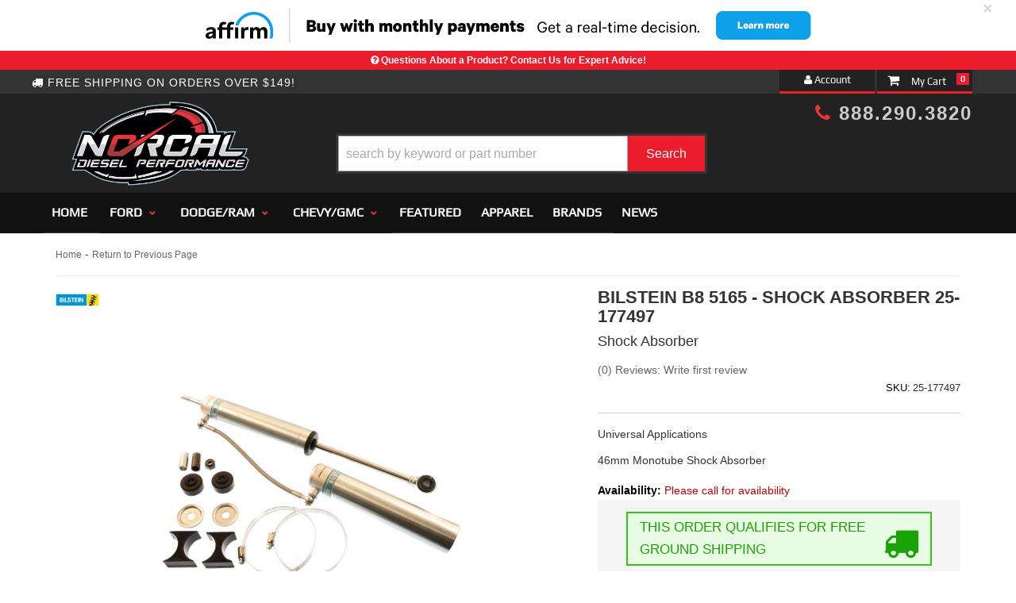

--- FILE ---
content_type: text/html; charset=utf-8
request_url: https://norcaldieselperformance.com/i-30504595-bilstein-b8-5165-shock-absorber-25-177497.html
body_size: 42311
content:




<!DOCTYPE html>
<!--[if lt IE 7]> <html class="no-js lt-ie9 lt-ie8 lt-ie7" lang="en"> <![endif]-->
<!--[if IE 7]>  <html class="no-js lt-ie9 lt-ie8" lang="en"> <![endif]-->
<!--[if IE 8]>  <html class="no-js lt-ie9" lang="en"> <![endif]-->
<!--[if gt IE 8]><!--> <html class="no-js" lang="en"> <!--<![endif]-->
<head>

<meta charset="utf-8"><script type="text/javascript">(window.NREUM||(NREUM={})).init={privacy:{cookies_enabled:true},ajax:{deny_list:["bam.nr-data.net"]},feature_flags:["soft_nav"],distributed_tracing:{enabled:true}};(window.NREUM||(NREUM={})).loader_config={agentID:"1103356793",accountID:"3906469",trustKey:"3906469",xpid:"Vw8HV1JVARABVFVSBwgBVlYH",licenseKey:"NRJS-5114e709e7357dfdb01",applicationID:"1040096026",browserID:"1103356793"};;/*! For license information please see nr-loader-spa-1.308.0.min.js.LICENSE.txt */
(()=>{var e,t,r={384:(e,t,r)=>{"use strict";r.d(t,{NT:()=>a,US:()=>u,Zm:()=>o,bQ:()=>d,dV:()=>c,pV:()=>l});var n=r(6154),i=r(1863),s=r(1910);const a={beacon:"bam.nr-data.net",errorBeacon:"bam.nr-data.net"};function o(){return n.gm.NREUM||(n.gm.NREUM={}),void 0===n.gm.newrelic&&(n.gm.newrelic=n.gm.NREUM),n.gm.NREUM}function c(){let e=o();return e.o||(e.o={ST:n.gm.setTimeout,SI:n.gm.setImmediate||n.gm.setInterval,CT:n.gm.clearTimeout,XHR:n.gm.XMLHttpRequest,REQ:n.gm.Request,EV:n.gm.Event,PR:n.gm.Promise,MO:n.gm.MutationObserver,FETCH:n.gm.fetch,WS:n.gm.WebSocket},(0,s.i)(...Object.values(e.o))),e}function d(e,t){let r=o();r.initializedAgents??={},t.initializedAt={ms:(0,i.t)(),date:new Date},r.initializedAgents[e]=t}function u(e,t){o()[e]=t}function l(){return function(){let e=o();const t=e.info||{};e.info={beacon:a.beacon,errorBeacon:a.errorBeacon,...t}}(),function(){let e=o();const t=e.init||{};e.init={...t}}(),c(),function(){let e=o();const t=e.loader_config||{};e.loader_config={...t}}(),o()}},782:(e,t,r)=>{"use strict";r.d(t,{T:()=>n});const n=r(860).K7.pageViewTiming},860:(e,t,r)=>{"use strict";r.d(t,{$J:()=>u,K7:()=>c,P3:()=>d,XX:()=>i,Yy:()=>o,df:()=>s,qY:()=>n,v4:()=>a});const n="events",i="jserrors",s="browser/blobs",a="rum",o="browser/logs",c={ajax:"ajax",genericEvents:"generic_events",jserrors:i,logging:"logging",metrics:"metrics",pageAction:"page_action",pageViewEvent:"page_view_event",pageViewTiming:"page_view_timing",sessionReplay:"session_replay",sessionTrace:"session_trace",softNav:"soft_navigations",spa:"spa"},d={[c.pageViewEvent]:1,[c.pageViewTiming]:2,[c.metrics]:3,[c.jserrors]:4,[c.spa]:5,[c.ajax]:6,[c.sessionTrace]:7,[c.softNav]:8,[c.sessionReplay]:9,[c.logging]:10,[c.genericEvents]:11},u={[c.pageViewEvent]:a,[c.pageViewTiming]:n,[c.ajax]:n,[c.spa]:n,[c.softNav]:n,[c.metrics]:i,[c.jserrors]:i,[c.sessionTrace]:s,[c.sessionReplay]:s,[c.logging]:o,[c.genericEvents]:"ins"}},944:(e,t,r)=>{"use strict";r.d(t,{R:()=>i});var n=r(3241);function i(e,t){"function"==typeof console.debug&&(console.debug("New Relic Warning: https://github.com/newrelic/newrelic-browser-agent/blob/main/docs/warning-codes.md#".concat(e),t),(0,n.W)({agentIdentifier:null,drained:null,type:"data",name:"warn",feature:"warn",data:{code:e,secondary:t}}))}},993:(e,t,r)=>{"use strict";r.d(t,{A$:()=>s,ET:()=>a,TZ:()=>o,p_:()=>i});var n=r(860);const i={ERROR:"ERROR",WARN:"WARN",INFO:"INFO",DEBUG:"DEBUG",TRACE:"TRACE"},s={OFF:0,ERROR:1,WARN:2,INFO:3,DEBUG:4,TRACE:5},a="log",o=n.K7.logging},1541:(e,t,r)=>{"use strict";r.d(t,{U:()=>i,f:()=>n});const n={MFE:"MFE",BA:"BA"};function i(e,t){if(2!==t?.harvestEndpointVersion)return{};const r=t.agentRef.runtime.appMetadata.agents[0].entityGuid;return e?{"source.id":e.id,"source.name":e.name,"source.type":e.type,"parent.id":e.parent?.id||r,"parent.type":e.parent?.type||n.BA}:{"entity.guid":r,appId:t.agentRef.info.applicationID}}},1687:(e,t,r)=>{"use strict";r.d(t,{Ak:()=>d,Ze:()=>h,x3:()=>u});var n=r(3241),i=r(7836),s=r(3606),a=r(860),o=r(2646);const c={};function d(e,t){const r={staged:!1,priority:a.P3[t]||0};l(e),c[e].get(t)||c[e].set(t,r)}function u(e,t){e&&c[e]&&(c[e].get(t)&&c[e].delete(t),p(e,t,!1),c[e].size&&f(e))}function l(e){if(!e)throw new Error("agentIdentifier required");c[e]||(c[e]=new Map)}function h(e="",t="feature",r=!1){if(l(e),!e||!c[e].get(t)||r)return p(e,t);c[e].get(t).staged=!0,f(e)}function f(e){const t=Array.from(c[e]);t.every(([e,t])=>t.staged)&&(t.sort((e,t)=>e[1].priority-t[1].priority),t.forEach(([t])=>{c[e].delete(t),p(e,t)}))}function p(e,t,r=!0){const a=e?i.ee.get(e):i.ee,c=s.i.handlers;if(!a.aborted&&a.backlog&&c){if((0,n.W)({agentIdentifier:e,type:"lifecycle",name:"drain",feature:t}),r){const e=a.backlog[t],r=c[t];if(r){for(let t=0;e&&t<e.length;++t)g(e[t],r);Object.entries(r).forEach(([e,t])=>{Object.values(t||{}).forEach(t=>{t[0]?.on&&t[0]?.context()instanceof o.y&&t[0].on(e,t[1])})})}}a.isolatedBacklog||delete c[t],a.backlog[t]=null,a.emit("drain-"+t,[])}}function g(e,t){var r=e[1];Object.values(t[r]||{}).forEach(t=>{var r=e[0];if(t[0]===r){var n=t[1],i=e[3],s=e[2];n.apply(i,s)}})}},1738:(e,t,r)=>{"use strict";r.d(t,{U:()=>f,Y:()=>h});var n=r(3241),i=r(9908),s=r(1863),a=r(944),o=r(5701),c=r(3969),d=r(8362),u=r(860),l=r(4261);function h(e,t,r,s){const h=s||r;!h||h[e]&&h[e]!==d.d.prototype[e]||(h[e]=function(){(0,i.p)(c.xV,["API/"+e+"/called"],void 0,u.K7.metrics,r.ee),(0,n.W)({agentIdentifier:r.agentIdentifier,drained:!!o.B?.[r.agentIdentifier],type:"data",name:"api",feature:l.Pl+e,data:{}});try{return t.apply(this,arguments)}catch(e){(0,a.R)(23,e)}})}function f(e,t,r,n,a){const o=e.info;null===r?delete o.jsAttributes[t]:o.jsAttributes[t]=r,(a||null===r)&&(0,i.p)(l.Pl+n,[(0,s.t)(),t,r],void 0,"session",e.ee)}},1741:(e,t,r)=>{"use strict";r.d(t,{W:()=>s});var n=r(944),i=r(4261);class s{#e(e,...t){if(this[e]!==s.prototype[e])return this[e](...t);(0,n.R)(35,e)}addPageAction(e,t){return this.#e(i.hG,e,t)}register(e){return this.#e(i.eY,e)}recordCustomEvent(e,t){return this.#e(i.fF,e,t)}setPageViewName(e,t){return this.#e(i.Fw,e,t)}setCustomAttribute(e,t,r){return this.#e(i.cD,e,t,r)}noticeError(e,t){return this.#e(i.o5,e,t)}setUserId(e,t=!1){return this.#e(i.Dl,e,t)}setApplicationVersion(e){return this.#e(i.nb,e)}setErrorHandler(e){return this.#e(i.bt,e)}addRelease(e,t){return this.#e(i.k6,e,t)}log(e,t){return this.#e(i.$9,e,t)}start(){return this.#e(i.d3)}finished(e){return this.#e(i.BL,e)}recordReplay(){return this.#e(i.CH)}pauseReplay(){return this.#e(i.Tb)}addToTrace(e){return this.#e(i.U2,e)}setCurrentRouteName(e){return this.#e(i.PA,e)}interaction(e){return this.#e(i.dT,e)}wrapLogger(e,t,r){return this.#e(i.Wb,e,t,r)}measure(e,t){return this.#e(i.V1,e,t)}consent(e){return this.#e(i.Pv,e)}}},1863:(e,t,r)=>{"use strict";function n(){return Math.floor(performance.now())}r.d(t,{t:()=>n})},1910:(e,t,r)=>{"use strict";r.d(t,{i:()=>s});var n=r(944);const i=new Map;function s(...e){return e.every(e=>{if(i.has(e))return i.get(e);const t="function"==typeof e?e.toString():"",r=t.includes("[native code]"),s=t.includes("nrWrapper");return r||s||(0,n.R)(64,e?.name||t),i.set(e,r),r})}},2555:(e,t,r)=>{"use strict";r.d(t,{D:()=>o,f:()=>a});var n=r(384),i=r(8122);const s={beacon:n.NT.beacon,errorBeacon:n.NT.errorBeacon,licenseKey:void 0,applicationID:void 0,sa:void 0,queueTime:void 0,applicationTime:void 0,ttGuid:void 0,user:void 0,account:void 0,product:void 0,extra:void 0,jsAttributes:{},userAttributes:void 0,atts:void 0,transactionName:void 0,tNamePlain:void 0};function a(e){try{return!!e.licenseKey&&!!e.errorBeacon&&!!e.applicationID}catch(e){return!1}}const o=e=>(0,i.a)(e,s)},2614:(e,t,r)=>{"use strict";r.d(t,{BB:()=>a,H3:()=>n,g:()=>d,iL:()=>c,tS:()=>o,uh:()=>i,wk:()=>s});const n="NRBA",i="SESSION",s=144e5,a=18e5,o={STARTED:"session-started",PAUSE:"session-pause",RESET:"session-reset",RESUME:"session-resume",UPDATE:"session-update"},c={SAME_TAB:"same-tab",CROSS_TAB:"cross-tab"},d={OFF:0,FULL:1,ERROR:2}},2646:(e,t,r)=>{"use strict";r.d(t,{y:()=>n});class n{constructor(e){this.contextId=e}}},2843:(e,t,r)=>{"use strict";r.d(t,{G:()=>s,u:()=>i});var n=r(3878);function i(e,t=!1,r,i){(0,n.DD)("visibilitychange",function(){if(t)return void("hidden"===document.visibilityState&&e());e(document.visibilityState)},r,i)}function s(e,t,r){(0,n.sp)("pagehide",e,t,r)}},3241:(e,t,r)=>{"use strict";r.d(t,{W:()=>s});var n=r(6154);const i="newrelic";function s(e={}){try{n.gm.dispatchEvent(new CustomEvent(i,{detail:e}))}catch(e){}}},3304:(e,t,r)=>{"use strict";r.d(t,{A:()=>s});var n=r(7836);const i=()=>{const e=new WeakSet;return(t,r)=>{if("object"==typeof r&&null!==r){if(e.has(r))return;e.add(r)}return r}};function s(e){try{return JSON.stringify(e,i())??""}catch(e){try{n.ee.emit("internal-error",[e])}catch(e){}return""}}},3333:(e,t,r)=>{"use strict";r.d(t,{$v:()=>u,TZ:()=>n,Xh:()=>c,Zp:()=>i,kd:()=>d,mq:()=>o,nf:()=>a,qN:()=>s});const n=r(860).K7.genericEvents,i=["auxclick","click","copy","keydown","paste","scrollend"],s=["focus","blur"],a=4,o=1e3,c=2e3,d=["PageAction","UserAction","BrowserPerformance"],u={RESOURCES:"experimental.resources",REGISTER:"register"}},3434:(e,t,r)=>{"use strict";r.d(t,{Jt:()=>s,YM:()=>d});var n=r(7836),i=r(5607);const s="nr@original:".concat(i.W),a=50;var o=Object.prototype.hasOwnProperty,c=!1;function d(e,t){return e||(e=n.ee),r.inPlace=function(e,t,n,i,s){n||(n="");const a="-"===n.charAt(0);for(let o=0;o<t.length;o++){const c=t[o],d=e[c];l(d)||(e[c]=r(d,a?c+n:n,i,c,s))}},r.flag=s,r;function r(t,r,n,c,d){return l(t)?t:(r||(r=""),nrWrapper[s]=t,function(e,t,r){if(Object.defineProperty&&Object.keys)try{return Object.keys(e).forEach(function(r){Object.defineProperty(t,r,{get:function(){return e[r]},set:function(t){return e[r]=t,t}})}),t}catch(e){u([e],r)}for(var n in e)o.call(e,n)&&(t[n]=e[n])}(t,nrWrapper,e),nrWrapper);function nrWrapper(){var s,o,l,h;let f;try{o=this,s=[...arguments],l="function"==typeof n?n(s,o):n||{}}catch(t){u([t,"",[s,o,c],l],e)}i(r+"start",[s,o,c],l,d);const p=performance.now();let g;try{return h=t.apply(o,s),g=performance.now(),h}catch(e){throw g=performance.now(),i(r+"err",[s,o,e],l,d),f=e,f}finally{const e=g-p,t={start:p,end:g,duration:e,isLongTask:e>=a,methodName:c,thrownError:f};t.isLongTask&&i("long-task",[t,o],l,d),i(r+"end",[s,o,h],l,d)}}}function i(r,n,i,s){if(!c||t){var a=c;c=!0;try{e.emit(r,n,i,t,s)}catch(t){u([t,r,n,i],e)}c=a}}}function u(e,t){t||(t=n.ee);try{t.emit("internal-error",e)}catch(e){}}function l(e){return!(e&&"function"==typeof e&&e.apply&&!e[s])}},3606:(e,t,r)=>{"use strict";r.d(t,{i:()=>s});var n=r(9908);s.on=a;var i=s.handlers={};function s(e,t,r,s){a(s||n.d,i,e,t,r)}function a(e,t,r,i,s){s||(s="feature"),e||(e=n.d);var a=t[s]=t[s]||{};(a[r]=a[r]||[]).push([e,i])}},3738:(e,t,r)=>{"use strict";r.d(t,{He:()=>i,Kp:()=>o,Lc:()=>d,Rz:()=>u,TZ:()=>n,bD:()=>s,d3:()=>a,jx:()=>l,sl:()=>h,uP:()=>c});const n=r(860).K7.sessionTrace,i="bstResource",s="resource",a="-start",o="-end",c="fn"+a,d="fn"+o,u="pushState",l=1e3,h=3e4},3785:(e,t,r)=>{"use strict";r.d(t,{R:()=>c,b:()=>d});var n=r(9908),i=r(1863),s=r(860),a=r(3969),o=r(993);function c(e,t,r={},c=o.p_.INFO,d=!0,u,l=(0,i.t)()){(0,n.p)(a.xV,["API/logging/".concat(c.toLowerCase(),"/called")],void 0,s.K7.metrics,e),(0,n.p)(o.ET,[l,t,r,c,d,u],void 0,s.K7.logging,e)}function d(e){return"string"==typeof e&&Object.values(o.p_).some(t=>t===e.toUpperCase().trim())}},3878:(e,t,r)=>{"use strict";function n(e,t){return{capture:e,passive:!1,signal:t}}function i(e,t,r=!1,i){window.addEventListener(e,t,n(r,i))}function s(e,t,r=!1,i){document.addEventListener(e,t,n(r,i))}r.d(t,{DD:()=>s,jT:()=>n,sp:()=>i})},3962:(e,t,r)=>{"use strict";r.d(t,{AM:()=>a,O2:()=>l,OV:()=>s,Qu:()=>h,TZ:()=>c,ih:()=>f,pP:()=>o,t1:()=>u,tC:()=>i,wD:()=>d});var n=r(860);const i=["click","keydown","submit"],s="popstate",a="api",o="initialPageLoad",c=n.K7.softNav,d=5e3,u=500,l={INITIAL_PAGE_LOAD:"",ROUTE_CHANGE:1,UNSPECIFIED:2},h={INTERACTION:1,AJAX:2,CUSTOM_END:3,CUSTOM_TRACER:4},f={IP:"in progress",PF:"pending finish",FIN:"finished",CAN:"cancelled"}},3969:(e,t,r)=>{"use strict";r.d(t,{TZ:()=>n,XG:()=>o,rs:()=>i,xV:()=>a,z_:()=>s});const n=r(860).K7.metrics,i="sm",s="cm",a="storeSupportabilityMetrics",o="storeEventMetrics"},4234:(e,t,r)=>{"use strict";r.d(t,{W:()=>s});var n=r(7836),i=r(1687);class s{constructor(e,t){this.agentIdentifier=e,this.ee=n.ee.get(e),this.featureName=t,this.blocked=!1}deregisterDrain(){(0,i.x3)(this.agentIdentifier,this.featureName)}}},4261:(e,t,r)=>{"use strict";r.d(t,{$9:()=>u,BL:()=>c,CH:()=>p,Dl:()=>R,Fw:()=>w,PA:()=>v,Pl:()=>n,Pv:()=>A,Tb:()=>h,U2:()=>a,V1:()=>E,Wb:()=>T,bt:()=>y,cD:()=>b,d3:()=>x,dT:()=>d,eY:()=>g,fF:()=>f,hG:()=>s,hw:()=>i,k6:()=>o,nb:()=>m,o5:()=>l});const n="api-",i=n+"ixn-",s="addPageAction",a="addToTrace",o="addRelease",c="finished",d="interaction",u="log",l="noticeError",h="pauseReplay",f="recordCustomEvent",p="recordReplay",g="register",m="setApplicationVersion",v="setCurrentRouteName",b="setCustomAttribute",y="setErrorHandler",w="setPageViewName",R="setUserId",x="start",T="wrapLogger",E="measure",A="consent"},5205:(e,t,r)=>{"use strict";r.d(t,{j:()=>S});var n=r(384),i=r(1741);var s=r(2555),a=r(3333);const o=e=>{if(!e||"string"!=typeof e)return!1;try{document.createDocumentFragment().querySelector(e)}catch{return!1}return!0};var c=r(2614),d=r(944),u=r(8122);const l="[data-nr-mask]",h=e=>(0,u.a)(e,(()=>{const e={feature_flags:[],experimental:{allow_registered_children:!1,resources:!1},mask_selector:"*",block_selector:"[data-nr-block]",mask_input_options:{color:!1,date:!1,"datetime-local":!1,email:!1,month:!1,number:!1,range:!1,search:!1,tel:!1,text:!1,time:!1,url:!1,week:!1,textarea:!1,select:!1,password:!0}};return{ajax:{deny_list:void 0,block_internal:!0,enabled:!0,autoStart:!0},api:{get allow_registered_children(){return e.feature_flags.includes(a.$v.REGISTER)||e.experimental.allow_registered_children},set allow_registered_children(t){e.experimental.allow_registered_children=t},duplicate_registered_data:!1},browser_consent_mode:{enabled:!1},distributed_tracing:{enabled:void 0,exclude_newrelic_header:void 0,cors_use_newrelic_header:void 0,cors_use_tracecontext_headers:void 0,allowed_origins:void 0},get feature_flags(){return e.feature_flags},set feature_flags(t){e.feature_flags=t},generic_events:{enabled:!0,autoStart:!0},harvest:{interval:30},jserrors:{enabled:!0,autoStart:!0},logging:{enabled:!0,autoStart:!0},metrics:{enabled:!0,autoStart:!0},obfuscate:void 0,page_action:{enabled:!0},page_view_event:{enabled:!0,autoStart:!0},page_view_timing:{enabled:!0,autoStart:!0},performance:{capture_marks:!1,capture_measures:!1,capture_detail:!0,resources:{get enabled(){return e.feature_flags.includes(a.$v.RESOURCES)||e.experimental.resources},set enabled(t){e.experimental.resources=t},asset_types:[],first_party_domains:[],ignore_newrelic:!0}},privacy:{cookies_enabled:!0},proxy:{assets:void 0,beacon:void 0},session:{expiresMs:c.wk,inactiveMs:c.BB},session_replay:{autoStart:!0,enabled:!1,preload:!1,sampling_rate:10,error_sampling_rate:100,collect_fonts:!1,inline_images:!1,fix_stylesheets:!0,mask_all_inputs:!0,get mask_text_selector(){return e.mask_selector},set mask_text_selector(t){o(t)?e.mask_selector="".concat(t,",").concat(l):""===t||null===t?e.mask_selector=l:(0,d.R)(5,t)},get block_class(){return"nr-block"},get ignore_class(){return"nr-ignore"},get mask_text_class(){return"nr-mask"},get block_selector(){return e.block_selector},set block_selector(t){o(t)?e.block_selector+=",".concat(t):""!==t&&(0,d.R)(6,t)},get mask_input_options(){return e.mask_input_options},set mask_input_options(t){t&&"object"==typeof t?e.mask_input_options={...t,password:!0}:(0,d.R)(7,t)}},session_trace:{enabled:!0,autoStart:!0},soft_navigations:{enabled:!0,autoStart:!0},spa:{enabled:!0,autoStart:!0},ssl:void 0,user_actions:{enabled:!0,elementAttributes:["id","className","tagName","type"]}}})());var f=r(6154),p=r(9324);let g=0;const m={buildEnv:p.F3,distMethod:p.Xs,version:p.xv,originTime:f.WN},v={consented:!1},b={appMetadata:{},get consented(){return this.session?.state?.consent||v.consented},set consented(e){v.consented=e},customTransaction:void 0,denyList:void 0,disabled:!1,harvester:void 0,isolatedBacklog:!1,isRecording:!1,loaderType:void 0,maxBytes:3e4,obfuscator:void 0,onerror:void 0,ptid:void 0,releaseIds:{},session:void 0,timeKeeper:void 0,registeredEntities:[],jsAttributesMetadata:{bytes:0},get harvestCount(){return++g}},y=e=>{const t=(0,u.a)(e,b),r=Object.keys(m).reduce((e,t)=>(e[t]={value:m[t],writable:!1,configurable:!0,enumerable:!0},e),{});return Object.defineProperties(t,r)};var w=r(5701);const R=e=>{const t=e.startsWith("http");e+="/",r.p=t?e:"https://"+e};var x=r(7836),T=r(3241);const E={accountID:void 0,trustKey:void 0,agentID:void 0,licenseKey:void 0,applicationID:void 0,xpid:void 0},A=e=>(0,u.a)(e,E),_=new Set;function S(e,t={},r,a){let{init:o,info:c,loader_config:d,runtime:u={},exposed:l=!0}=t;if(!c){const e=(0,n.pV)();o=e.init,c=e.info,d=e.loader_config}e.init=h(o||{}),e.loader_config=A(d||{}),c.jsAttributes??={},f.bv&&(c.jsAttributes.isWorker=!0),e.info=(0,s.D)(c);const p=e.init,g=[c.beacon,c.errorBeacon];_.has(e.agentIdentifier)||(p.proxy.assets&&(R(p.proxy.assets),g.push(p.proxy.assets)),p.proxy.beacon&&g.push(p.proxy.beacon),e.beacons=[...g],function(e){const t=(0,n.pV)();Object.getOwnPropertyNames(i.W.prototype).forEach(r=>{const n=i.W.prototype[r];if("function"!=typeof n||"constructor"===n)return;let s=t[r];e[r]&&!1!==e.exposed&&"micro-agent"!==e.runtime?.loaderType&&(t[r]=(...t)=>{const n=e[r](...t);return s?s(...t):n})})}(e),(0,n.US)("activatedFeatures",w.B)),u.denyList=[...p.ajax.deny_list||[],...p.ajax.block_internal?g:[]],u.ptid=e.agentIdentifier,u.loaderType=r,e.runtime=y(u),_.has(e.agentIdentifier)||(e.ee=x.ee.get(e.agentIdentifier),e.exposed=l,(0,T.W)({agentIdentifier:e.agentIdentifier,drained:!!w.B?.[e.agentIdentifier],type:"lifecycle",name:"initialize",feature:void 0,data:e.config})),_.add(e.agentIdentifier)}},5270:(e,t,r)=>{"use strict";r.d(t,{Aw:()=>a,SR:()=>s,rF:()=>o});var n=r(384),i=r(7767);function s(e){return!!(0,n.dV)().o.MO&&(0,i.V)(e)&&!0===e?.session_trace.enabled}function a(e){return!0===e?.session_replay.preload&&s(e)}function o(e,t){try{if("string"==typeof t?.type){if("password"===t.type.toLowerCase())return"*".repeat(e?.length||0);if(void 0!==t?.dataset?.nrUnmask||t?.classList?.contains("nr-unmask"))return e}}catch(e){}return"string"==typeof e?e.replace(/[\S]/g,"*"):"*".repeat(e?.length||0)}},5289:(e,t,r)=>{"use strict";r.d(t,{GG:()=>a,Qr:()=>c,sB:()=>o});var n=r(3878),i=r(6389);function s(){return"undefined"==typeof document||"complete"===document.readyState}function a(e,t){if(s())return e();const r=(0,i.J)(e),a=setInterval(()=>{s()&&(clearInterval(a),r())},500);(0,n.sp)("load",r,t)}function o(e){if(s())return e();(0,n.DD)("DOMContentLoaded",e)}function c(e){if(s())return e();(0,n.sp)("popstate",e)}},5607:(e,t,r)=>{"use strict";r.d(t,{W:()=>n});const n=(0,r(9566).bz)()},5701:(e,t,r)=>{"use strict";r.d(t,{B:()=>s,t:()=>a});var n=r(3241);const i=new Set,s={};function a(e,t){const r=t.agentIdentifier;s[r]??={},e&&"object"==typeof e&&(i.has(r)||(t.ee.emit("rumresp",[e]),s[r]=e,i.add(r),(0,n.W)({agentIdentifier:r,loaded:!0,drained:!0,type:"lifecycle",name:"load",feature:void 0,data:e})))}},6154:(e,t,r)=>{"use strict";r.d(t,{OF:()=>d,RI:()=>i,WN:()=>h,bv:()=>s,eN:()=>f,gm:()=>a,lR:()=>l,m:()=>c,mw:()=>o,sb:()=>u});var n=r(1863);const i="undefined"!=typeof window&&!!window.document,s="undefined"!=typeof WorkerGlobalScope&&("undefined"!=typeof self&&self instanceof WorkerGlobalScope&&self.navigator instanceof WorkerNavigator||"undefined"!=typeof globalThis&&globalThis instanceof WorkerGlobalScope&&globalThis.navigator instanceof WorkerNavigator),a=i?window:"undefined"!=typeof WorkerGlobalScope&&("undefined"!=typeof self&&self instanceof WorkerGlobalScope&&self||"undefined"!=typeof globalThis&&globalThis instanceof WorkerGlobalScope&&globalThis),o=Boolean("hidden"===a?.document?.visibilityState),c=""+a?.location,d=/iPad|iPhone|iPod/.test(a.navigator?.userAgent),u=d&&"undefined"==typeof SharedWorker,l=(()=>{const e=a.navigator?.userAgent?.match(/Firefox[/\s](\d+\.\d+)/);return Array.isArray(e)&&e.length>=2?+e[1]:0})(),h=Date.now()-(0,n.t)(),f=()=>"undefined"!=typeof PerformanceNavigationTiming&&a?.performance?.getEntriesByType("navigation")?.[0]?.responseStart},6344:(e,t,r)=>{"use strict";r.d(t,{BB:()=>u,Qb:()=>l,TZ:()=>i,Ug:()=>a,Vh:()=>s,_s:()=>o,bc:()=>d,yP:()=>c});var n=r(2614);const i=r(860).K7.sessionReplay,s="errorDuringReplay",a=.12,o={DomContentLoaded:0,Load:1,FullSnapshot:2,IncrementalSnapshot:3,Meta:4,Custom:5},c={[n.g.ERROR]:15e3,[n.g.FULL]:3e5,[n.g.OFF]:0},d={RESET:{message:"Session was reset",sm:"Reset"},IMPORT:{message:"Recorder failed to import",sm:"Import"},TOO_MANY:{message:"429: Too Many Requests",sm:"Too-Many"},TOO_BIG:{message:"Payload was too large",sm:"Too-Big"},CROSS_TAB:{message:"Session Entity was set to OFF on another tab",sm:"Cross-Tab"},ENTITLEMENTS:{message:"Session Replay is not allowed and will not be started",sm:"Entitlement"}},u=5e3,l={API:"api",RESUME:"resume",SWITCH_TO_FULL:"switchToFull",INITIALIZE:"initialize",PRELOAD:"preload"}},6389:(e,t,r)=>{"use strict";function n(e,t=500,r={}){const n=r?.leading||!1;let i;return(...r)=>{n&&void 0===i&&(e.apply(this,r),i=setTimeout(()=>{i=clearTimeout(i)},t)),n||(clearTimeout(i),i=setTimeout(()=>{e.apply(this,r)},t))}}function i(e){let t=!1;return(...r)=>{t||(t=!0,e.apply(this,r))}}r.d(t,{J:()=>i,s:()=>n})},6630:(e,t,r)=>{"use strict";r.d(t,{T:()=>n});const n=r(860).K7.pageViewEvent},6774:(e,t,r)=>{"use strict";r.d(t,{T:()=>n});const n=r(860).K7.jserrors},7295:(e,t,r)=>{"use strict";r.d(t,{Xv:()=>a,gX:()=>i,iW:()=>s});var n=[];function i(e){if(!e||s(e))return!1;if(0===n.length)return!0;if("*"===n[0].hostname)return!1;for(var t=0;t<n.length;t++){var r=n[t];if(r.hostname.test(e.hostname)&&r.pathname.test(e.pathname))return!1}return!0}function s(e){return void 0===e.hostname}function a(e){if(n=[],e&&e.length)for(var t=0;t<e.length;t++){let r=e[t];if(!r)continue;if("*"===r)return void(n=[{hostname:"*"}]);0===r.indexOf("http://")?r=r.substring(7):0===r.indexOf("https://")&&(r=r.substring(8));const i=r.indexOf("/");let s,a;i>0?(s=r.substring(0,i),a=r.substring(i)):(s=r,a="*");let[c]=s.split(":");n.push({hostname:o(c),pathname:o(a,!0)})}}function o(e,t=!1){const r=e.replace(/[.+?^${}()|[\]\\]/g,e=>"\\"+e).replace(/\*/g,".*?");return new RegExp((t?"^":"")+r+"$")}},7485:(e,t,r)=>{"use strict";r.d(t,{D:()=>i});var n=r(6154);function i(e){if(0===(e||"").indexOf("data:"))return{protocol:"data"};try{const t=new URL(e,location.href),r={port:t.port,hostname:t.hostname,pathname:t.pathname,search:t.search,protocol:t.protocol.slice(0,t.protocol.indexOf(":")),sameOrigin:t.protocol===n.gm?.location?.protocol&&t.host===n.gm?.location?.host};return r.port&&""!==r.port||("http:"===t.protocol&&(r.port="80"),"https:"===t.protocol&&(r.port="443")),r.pathname&&""!==r.pathname?r.pathname.startsWith("/")||(r.pathname="/".concat(r.pathname)):r.pathname="/",r}catch(e){return{}}}},7699:(e,t,r)=>{"use strict";r.d(t,{It:()=>s,KC:()=>o,No:()=>i,qh:()=>a});var n=r(860);const i=16e3,s=1e6,a="SESSION_ERROR",o={[n.K7.logging]:!0,[n.K7.genericEvents]:!1,[n.K7.jserrors]:!1,[n.K7.ajax]:!1}},7767:(e,t,r)=>{"use strict";r.d(t,{V:()=>i});var n=r(6154);const i=e=>n.RI&&!0===e?.privacy.cookies_enabled},7836:(e,t,r)=>{"use strict";r.d(t,{P:()=>o,ee:()=>c});var n=r(384),i=r(8990),s=r(2646),a=r(5607);const o="nr@context:".concat(a.W),c=function e(t,r){var n={},a={},u={},l=!1;try{l=16===r.length&&d.initializedAgents?.[r]?.runtime.isolatedBacklog}catch(e){}var h={on:p,addEventListener:p,removeEventListener:function(e,t){var r=n[e];if(!r)return;for(var i=0;i<r.length;i++)r[i]===t&&r.splice(i,1)},emit:function(e,r,n,i,s){!1!==s&&(s=!0);if(c.aborted&&!i)return;t&&s&&t.emit(e,r,n);var o=f(n);g(e).forEach(e=>{e.apply(o,r)});var d=v()[a[e]];d&&d.push([h,e,r,o]);return o},get:m,listeners:g,context:f,buffer:function(e,t){const r=v();if(t=t||"feature",h.aborted)return;Object.entries(e||{}).forEach(([e,n])=>{a[n]=t,t in r||(r[t]=[])})},abort:function(){h._aborted=!0,Object.keys(h.backlog).forEach(e=>{delete h.backlog[e]})},isBuffering:function(e){return!!v()[a[e]]},debugId:r,backlog:l?{}:t&&"object"==typeof t.backlog?t.backlog:{},isolatedBacklog:l};return Object.defineProperty(h,"aborted",{get:()=>{let e=h._aborted||!1;return e||(t&&(e=t.aborted),e)}}),h;function f(e){return e&&e instanceof s.y?e:e?(0,i.I)(e,o,()=>new s.y(o)):new s.y(o)}function p(e,t){n[e]=g(e).concat(t)}function g(e){return n[e]||[]}function m(t){return u[t]=u[t]||e(h,t)}function v(){return h.backlog}}(void 0,"globalEE"),d=(0,n.Zm)();d.ee||(d.ee=c)},8122:(e,t,r)=>{"use strict";r.d(t,{a:()=>i});var n=r(944);function i(e,t){try{if(!e||"object"!=typeof e)return(0,n.R)(3);if(!t||"object"!=typeof t)return(0,n.R)(4);const r=Object.create(Object.getPrototypeOf(t),Object.getOwnPropertyDescriptors(t)),s=0===Object.keys(r).length?e:r;for(let a in s)if(void 0!==e[a])try{if(null===e[a]){r[a]=null;continue}Array.isArray(e[a])&&Array.isArray(t[a])?r[a]=Array.from(new Set([...e[a],...t[a]])):"object"==typeof e[a]&&"object"==typeof t[a]?r[a]=i(e[a],t[a]):r[a]=e[a]}catch(e){r[a]||(0,n.R)(1,e)}return r}catch(e){(0,n.R)(2,e)}}},8139:(e,t,r)=>{"use strict";r.d(t,{u:()=>h});var n=r(7836),i=r(3434),s=r(8990),a=r(6154);const o={},c=a.gm.XMLHttpRequest,d="addEventListener",u="removeEventListener",l="nr@wrapped:".concat(n.P);function h(e){var t=function(e){return(e||n.ee).get("events")}(e);if(o[t.debugId]++)return t;o[t.debugId]=1;var r=(0,i.YM)(t,!0);function h(e){r.inPlace(e,[d,u],"-",p)}function p(e,t){return e[1]}return"getPrototypeOf"in Object&&(a.RI&&f(document,h),c&&f(c.prototype,h),f(a.gm,h)),t.on(d+"-start",function(e,t){var n=e[1];if(null!==n&&("function"==typeof n||"object"==typeof n)&&"newrelic"!==e[0]){var i=(0,s.I)(n,l,function(){var e={object:function(){if("function"!=typeof n.handleEvent)return;return n.handleEvent.apply(n,arguments)},function:n}[typeof n];return e?r(e,"fn-",null,e.name||"anonymous"):n});this.wrapped=e[1]=i}}),t.on(u+"-start",function(e){e[1]=this.wrapped||e[1]}),t}function f(e,t,...r){let n=e;for(;"object"==typeof n&&!Object.prototype.hasOwnProperty.call(n,d);)n=Object.getPrototypeOf(n);n&&t(n,...r)}},8362:(e,t,r)=>{"use strict";r.d(t,{d:()=>s});var n=r(9566),i=r(1741);class s extends i.W{agentIdentifier=(0,n.LA)(16)}},8374:(e,t,r)=>{r.nc=(()=>{try{return document?.currentScript?.nonce}catch(e){}return""})()},8990:(e,t,r)=>{"use strict";r.d(t,{I:()=>i});var n=Object.prototype.hasOwnProperty;function i(e,t,r){if(n.call(e,t))return e[t];var i=r();if(Object.defineProperty&&Object.keys)try{return Object.defineProperty(e,t,{value:i,writable:!0,enumerable:!1}),i}catch(e){}return e[t]=i,i}},9119:(e,t,r)=>{"use strict";r.d(t,{L:()=>s});var n=/([^?#]*)[^#]*(#[^?]*|$).*/,i=/([^?#]*)().*/;function s(e,t){return e?e.replace(t?n:i,"$1$2"):e}},9300:(e,t,r)=>{"use strict";r.d(t,{T:()=>n});const n=r(860).K7.ajax},9324:(e,t,r)=>{"use strict";r.d(t,{AJ:()=>a,F3:()=>i,Xs:()=>s,Yq:()=>o,xv:()=>n});const n="1.308.0",i="PROD",s="CDN",a="@newrelic/rrweb",o="1.0.1"},9566:(e,t,r)=>{"use strict";r.d(t,{LA:()=>o,ZF:()=>c,bz:()=>a,el:()=>d});var n=r(6154);const i="xxxxxxxx-xxxx-4xxx-yxxx-xxxxxxxxxxxx";function s(e,t){return e?15&e[t]:16*Math.random()|0}function a(){const e=n.gm?.crypto||n.gm?.msCrypto;let t,r=0;return e&&e.getRandomValues&&(t=e.getRandomValues(new Uint8Array(30))),i.split("").map(e=>"x"===e?s(t,r++).toString(16):"y"===e?(3&s()|8).toString(16):e).join("")}function o(e){const t=n.gm?.crypto||n.gm?.msCrypto;let r,i=0;t&&t.getRandomValues&&(r=t.getRandomValues(new Uint8Array(e)));const a=[];for(var o=0;o<e;o++)a.push(s(r,i++).toString(16));return a.join("")}function c(){return o(16)}function d(){return o(32)}},9908:(e,t,r)=>{"use strict";r.d(t,{d:()=>n,p:()=>i});var n=r(7836).ee.get("handle");function i(e,t,r,i,s){s?(s.buffer([e],i),s.emit(e,t,r)):(n.buffer([e],i),n.emit(e,t,r))}}},n={};function i(e){var t=n[e];if(void 0!==t)return t.exports;var s=n[e]={exports:{}};return r[e](s,s.exports,i),s.exports}i.m=r,i.d=(e,t)=>{for(var r in t)i.o(t,r)&&!i.o(e,r)&&Object.defineProperty(e,r,{enumerable:!0,get:t[r]})},i.f={},i.e=e=>Promise.all(Object.keys(i.f).reduce((t,r)=>(i.f[r](e,t),t),[])),i.u=e=>({212:"nr-spa-compressor",249:"nr-spa-recorder",478:"nr-spa"}[e]+"-1.308.0.min.js"),i.o=(e,t)=>Object.prototype.hasOwnProperty.call(e,t),e={},t="NRBA-1.308.0.PROD:",i.l=(r,n,s,a)=>{if(e[r])e[r].push(n);else{var o,c;if(void 0!==s)for(var d=document.getElementsByTagName("script"),u=0;u<d.length;u++){var l=d[u];if(l.getAttribute("src")==r||l.getAttribute("data-webpack")==t+s){o=l;break}}if(!o){c=!0;var h={478:"sha512-RSfSVnmHk59T/uIPbdSE0LPeqcEdF4/+XhfJdBuccH5rYMOEZDhFdtnh6X6nJk7hGpzHd9Ujhsy7lZEz/ORYCQ==",249:"sha512-ehJXhmntm85NSqW4MkhfQqmeKFulra3klDyY0OPDUE+sQ3GokHlPh1pmAzuNy//3j4ac6lzIbmXLvGQBMYmrkg==",212:"sha512-B9h4CR46ndKRgMBcK+j67uSR2RCnJfGefU+A7FrgR/k42ovXy5x/MAVFiSvFxuVeEk/pNLgvYGMp1cBSK/G6Fg=="};(o=document.createElement("script")).charset="utf-8",i.nc&&o.setAttribute("nonce",i.nc),o.setAttribute("data-webpack",t+s),o.src=r,0!==o.src.indexOf(window.location.origin+"/")&&(o.crossOrigin="anonymous"),h[a]&&(o.integrity=h[a])}e[r]=[n];var f=(t,n)=>{o.onerror=o.onload=null,clearTimeout(p);var i=e[r];if(delete e[r],o.parentNode&&o.parentNode.removeChild(o),i&&i.forEach(e=>e(n)),t)return t(n)},p=setTimeout(f.bind(null,void 0,{type:"timeout",target:o}),12e4);o.onerror=f.bind(null,o.onerror),o.onload=f.bind(null,o.onload),c&&document.head.appendChild(o)}},i.r=e=>{"undefined"!=typeof Symbol&&Symbol.toStringTag&&Object.defineProperty(e,Symbol.toStringTag,{value:"Module"}),Object.defineProperty(e,"__esModule",{value:!0})},i.p="https://js-agent.newrelic.com/",(()=>{var e={38:0,788:0};i.f.j=(t,r)=>{var n=i.o(e,t)?e[t]:void 0;if(0!==n)if(n)r.push(n[2]);else{var s=new Promise((r,i)=>n=e[t]=[r,i]);r.push(n[2]=s);var a=i.p+i.u(t),o=new Error;i.l(a,r=>{if(i.o(e,t)&&(0!==(n=e[t])&&(e[t]=void 0),n)){var s=r&&("load"===r.type?"missing":r.type),a=r&&r.target&&r.target.src;o.message="Loading chunk "+t+" failed: ("+s+": "+a+")",o.name="ChunkLoadError",o.type=s,o.request=a,n[1](o)}},"chunk-"+t,t)}};var t=(t,r)=>{var n,s,[a,o,c]=r,d=0;if(a.some(t=>0!==e[t])){for(n in o)i.o(o,n)&&(i.m[n]=o[n]);if(c)c(i)}for(t&&t(r);d<a.length;d++)s=a[d],i.o(e,s)&&e[s]&&e[s][0](),e[s]=0},r=self["webpackChunk:NRBA-1.308.0.PROD"]=self["webpackChunk:NRBA-1.308.0.PROD"]||[];r.forEach(t.bind(null,0)),r.push=t.bind(null,r.push.bind(r))})(),(()=>{"use strict";i(8374);var e=i(8362),t=i(860);const r=Object.values(t.K7);var n=i(5205);var s=i(9908),a=i(1863),o=i(4261),c=i(1738);var d=i(1687),u=i(4234),l=i(5289),h=i(6154),f=i(944),p=i(5270),g=i(7767),m=i(6389),v=i(7699);class b extends u.W{constructor(e,t){super(e.agentIdentifier,t),this.agentRef=e,this.abortHandler=void 0,this.featAggregate=void 0,this.loadedSuccessfully=void 0,this.onAggregateImported=new Promise(e=>{this.loadedSuccessfully=e}),this.deferred=Promise.resolve(),!1===e.init[this.featureName].autoStart?this.deferred=new Promise((t,r)=>{this.ee.on("manual-start-all",(0,m.J)(()=>{(0,d.Ak)(e.agentIdentifier,this.featureName),t()}))}):(0,d.Ak)(e.agentIdentifier,t)}importAggregator(e,t,r={}){if(this.featAggregate)return;const n=async()=>{let n;await this.deferred;try{if((0,g.V)(e.init)){const{setupAgentSession:t}=await i.e(478).then(i.bind(i,8766));n=t(e)}}catch(e){(0,f.R)(20,e),this.ee.emit("internal-error",[e]),(0,s.p)(v.qh,[e],void 0,this.featureName,this.ee)}try{if(!this.#t(this.featureName,n,e.init))return(0,d.Ze)(this.agentIdentifier,this.featureName),void this.loadedSuccessfully(!1);const{Aggregate:i}=await t();this.featAggregate=new i(e,r),e.runtime.harvester.initializedAggregates.push(this.featAggregate),this.loadedSuccessfully(!0)}catch(e){(0,f.R)(34,e),this.abortHandler?.(),(0,d.Ze)(this.agentIdentifier,this.featureName,!0),this.loadedSuccessfully(!1),this.ee&&this.ee.abort()}};h.RI?(0,l.GG)(()=>n(),!0):n()}#t(e,r,n){if(this.blocked)return!1;switch(e){case t.K7.sessionReplay:return(0,p.SR)(n)&&!!r;case t.K7.sessionTrace:return!!r;default:return!0}}}var y=i(6630),w=i(2614),R=i(3241);class x extends b{static featureName=y.T;constructor(e){var t;super(e,y.T),this.setupInspectionEvents(e.agentIdentifier),t=e,(0,c.Y)(o.Fw,function(e,r){"string"==typeof e&&("/"!==e.charAt(0)&&(e="/"+e),t.runtime.customTransaction=(r||"http://custom.transaction")+e,(0,s.p)(o.Pl+o.Fw,[(0,a.t)()],void 0,void 0,t.ee))},t),this.importAggregator(e,()=>i.e(478).then(i.bind(i,2467)))}setupInspectionEvents(e){const t=(t,r)=>{t&&(0,R.W)({agentIdentifier:e,timeStamp:t.timeStamp,loaded:"complete"===t.target.readyState,type:"window",name:r,data:t.target.location+""})};(0,l.sB)(e=>{t(e,"DOMContentLoaded")}),(0,l.GG)(e=>{t(e,"load")}),(0,l.Qr)(e=>{t(e,"navigate")}),this.ee.on(w.tS.UPDATE,(t,r)=>{(0,R.W)({agentIdentifier:e,type:"lifecycle",name:"session",data:r})})}}var T=i(384);class E extends e.d{constructor(e){var t;(super(),h.gm)?(this.features={},(0,T.bQ)(this.agentIdentifier,this),this.desiredFeatures=new Set(e.features||[]),this.desiredFeatures.add(x),(0,n.j)(this,e,e.loaderType||"agent"),t=this,(0,c.Y)(o.cD,function(e,r,n=!1){if("string"==typeof e){if(["string","number","boolean"].includes(typeof r)||null===r)return(0,c.U)(t,e,r,o.cD,n);(0,f.R)(40,typeof r)}else(0,f.R)(39,typeof e)},t),function(e){(0,c.Y)(o.Dl,function(t,r=!1){if("string"!=typeof t&&null!==t)return void(0,f.R)(41,typeof t);const n=e.info.jsAttributes["enduser.id"];r&&null!=n&&n!==t?(0,s.p)(o.Pl+"setUserIdAndResetSession",[t],void 0,"session",e.ee):(0,c.U)(e,"enduser.id",t,o.Dl,!0)},e)}(this),function(e){(0,c.Y)(o.nb,function(t){if("string"==typeof t||null===t)return(0,c.U)(e,"application.version",t,o.nb,!1);(0,f.R)(42,typeof t)},e)}(this),function(e){(0,c.Y)(o.d3,function(){e.ee.emit("manual-start-all")},e)}(this),function(e){(0,c.Y)(o.Pv,function(t=!0){if("boolean"==typeof t){if((0,s.p)(o.Pl+o.Pv,[t],void 0,"session",e.ee),e.runtime.consented=t,t){const t=e.features.page_view_event;t.onAggregateImported.then(e=>{const r=t.featAggregate;e&&!r.sentRum&&r.sendRum()})}}else(0,f.R)(65,typeof t)},e)}(this),this.run()):(0,f.R)(21)}get config(){return{info:this.info,init:this.init,loader_config:this.loader_config,runtime:this.runtime}}get api(){return this}run(){try{const e=function(e){const t={};return r.forEach(r=>{t[r]=!!e[r]?.enabled}),t}(this.init),n=[...this.desiredFeatures];n.sort((e,r)=>t.P3[e.featureName]-t.P3[r.featureName]),n.forEach(r=>{if(!e[r.featureName]&&r.featureName!==t.K7.pageViewEvent)return;if(r.featureName===t.K7.spa)return void(0,f.R)(67);const n=function(e){switch(e){case t.K7.ajax:return[t.K7.jserrors];case t.K7.sessionTrace:return[t.K7.ajax,t.K7.pageViewEvent];case t.K7.sessionReplay:return[t.K7.sessionTrace];case t.K7.pageViewTiming:return[t.K7.pageViewEvent];default:return[]}}(r.featureName).filter(e=>!(e in this.features));n.length>0&&(0,f.R)(36,{targetFeature:r.featureName,missingDependencies:n}),this.features[r.featureName]=new r(this)})}catch(e){(0,f.R)(22,e);for(const e in this.features)this.features[e].abortHandler?.();const t=(0,T.Zm)();delete t.initializedAgents[this.agentIdentifier]?.features,delete this.sharedAggregator;return t.ee.get(this.agentIdentifier).abort(),!1}}}var A=i(2843),_=i(782);class S extends b{static featureName=_.T;constructor(e){super(e,_.T),h.RI&&((0,A.u)(()=>(0,s.p)("docHidden",[(0,a.t)()],void 0,_.T,this.ee),!0),(0,A.G)(()=>(0,s.p)("winPagehide",[(0,a.t)()],void 0,_.T,this.ee)),this.importAggregator(e,()=>i.e(478).then(i.bind(i,9917))))}}var O=i(3969);class I extends b{static featureName=O.TZ;constructor(e){super(e,O.TZ),h.RI&&document.addEventListener("securitypolicyviolation",e=>{(0,s.p)(O.xV,["Generic/CSPViolation/Detected"],void 0,this.featureName,this.ee)}),this.importAggregator(e,()=>i.e(478).then(i.bind(i,6555)))}}var N=i(6774),P=i(3878),k=i(3304);class D{constructor(e,t,r,n,i){this.name="UncaughtError",this.message="string"==typeof e?e:(0,k.A)(e),this.sourceURL=t,this.line=r,this.column=n,this.__newrelic=i}}function C(e){return M(e)?e:new D(void 0!==e?.message?e.message:e,e?.filename||e?.sourceURL,e?.lineno||e?.line,e?.colno||e?.col,e?.__newrelic,e?.cause)}function j(e){const t="Unhandled Promise Rejection: ";if(!e?.reason)return;if(M(e.reason)){try{e.reason.message.startsWith(t)||(e.reason.message=t+e.reason.message)}catch(e){}return C(e.reason)}const r=C(e.reason);return(r.message||"").startsWith(t)||(r.message=t+r.message),r}function L(e){if(e.error instanceof SyntaxError&&!/:\d+$/.test(e.error.stack?.trim())){const t=new D(e.message,e.filename,e.lineno,e.colno,e.error.__newrelic,e.cause);return t.name=SyntaxError.name,t}return M(e.error)?e.error:C(e)}function M(e){return e instanceof Error&&!!e.stack}function H(e,r,n,i,o=(0,a.t)()){"string"==typeof e&&(e=new Error(e)),(0,s.p)("err",[e,o,!1,r,n.runtime.isRecording,void 0,i],void 0,t.K7.jserrors,n.ee),(0,s.p)("uaErr",[],void 0,t.K7.genericEvents,n.ee)}var B=i(1541),K=i(993),W=i(3785);function U(e,{customAttributes:t={},level:r=K.p_.INFO}={},n,i,s=(0,a.t)()){(0,W.R)(n.ee,e,t,r,!1,i,s)}function F(e,r,n,i,c=(0,a.t)()){(0,s.p)(o.Pl+o.hG,[c,e,r,i],void 0,t.K7.genericEvents,n.ee)}function V(e,r,n,i,c=(0,a.t)()){const{start:d,end:u,customAttributes:l}=r||{},h={customAttributes:l||{}};if("object"!=typeof h.customAttributes||"string"!=typeof e||0===e.length)return void(0,f.R)(57);const p=(e,t)=>null==e?t:"number"==typeof e?e:e instanceof PerformanceMark?e.startTime:Number.NaN;if(h.start=p(d,0),h.end=p(u,c),Number.isNaN(h.start)||Number.isNaN(h.end))(0,f.R)(57);else{if(h.duration=h.end-h.start,!(h.duration<0))return(0,s.p)(o.Pl+o.V1,[h,e,i],void 0,t.K7.genericEvents,n.ee),h;(0,f.R)(58)}}function G(e,r={},n,i,c=(0,a.t)()){(0,s.p)(o.Pl+o.fF,[c,e,r,i],void 0,t.K7.genericEvents,n.ee)}function z(e){(0,c.Y)(o.eY,function(t){return Y(e,t)},e)}function Y(e,r,n){(0,f.R)(54,"newrelic.register"),r||={},r.type=B.f.MFE,r.licenseKey||=e.info.licenseKey,r.blocked=!1,r.parent=n||{},Array.isArray(r.tags)||(r.tags=[]);const i={};r.tags.forEach(e=>{"name"!==e&&"id"!==e&&(i["source.".concat(e)]=!0)}),r.isolated??=!0;let o=()=>{};const c=e.runtime.registeredEntities;if(!r.isolated){const e=c.find(({metadata:{target:{id:e}}})=>e===r.id&&!r.isolated);if(e)return e}const d=e=>{r.blocked=!0,o=e};function u(e){return"string"==typeof e&&!!e.trim()&&e.trim().length<501||"number"==typeof e}e.init.api.allow_registered_children||d((0,m.J)(()=>(0,f.R)(55))),u(r.id)&&u(r.name)||d((0,m.J)(()=>(0,f.R)(48,r)));const l={addPageAction:(t,n={})=>g(F,[t,{...i,...n},e],r),deregister:()=>{d((0,m.J)(()=>(0,f.R)(68)))},log:(t,n={})=>g(U,[t,{...n,customAttributes:{...i,...n.customAttributes||{}}},e],r),measure:(t,n={})=>g(V,[t,{...n,customAttributes:{...i,...n.customAttributes||{}}},e],r),noticeError:(t,n={})=>g(H,[t,{...i,...n},e],r),register:(t={})=>g(Y,[e,t],l.metadata.target),recordCustomEvent:(t,n={})=>g(G,[t,{...i,...n},e],r),setApplicationVersion:e=>p("application.version",e),setCustomAttribute:(e,t)=>p(e,t),setUserId:e=>p("enduser.id",e),metadata:{customAttributes:i,target:r}},h=()=>(r.blocked&&o(),r.blocked);h()||c.push(l);const p=(e,t)=>{h()||(i[e]=t)},g=(r,n,i)=>{if(h())return;const o=(0,a.t)();(0,s.p)(O.xV,["API/register/".concat(r.name,"/called")],void 0,t.K7.metrics,e.ee);try{if(e.init.api.duplicate_registered_data&&"register"!==r.name){let e=n;if(n[1]instanceof Object){const t={"child.id":i.id,"child.type":i.type};e="customAttributes"in n[1]?[n[0],{...n[1],customAttributes:{...n[1].customAttributes,...t}},...n.slice(2)]:[n[0],{...n[1],...t},...n.slice(2)]}r(...e,void 0,o)}return r(...n,i,o)}catch(e){(0,f.R)(50,e)}};return l}class Z extends b{static featureName=N.T;constructor(e){var t;super(e,N.T),t=e,(0,c.Y)(o.o5,(e,r)=>H(e,r,t),t),function(e){(0,c.Y)(o.bt,function(t){e.runtime.onerror=t},e)}(e),function(e){let t=0;(0,c.Y)(o.k6,function(e,r){++t>10||(this.runtime.releaseIds[e.slice(-200)]=(""+r).slice(-200))},e)}(e),z(e);try{this.removeOnAbort=new AbortController}catch(e){}this.ee.on("internal-error",(t,r)=>{this.abortHandler&&(0,s.p)("ierr",[C(t),(0,a.t)(),!0,{},e.runtime.isRecording,r],void 0,this.featureName,this.ee)}),h.gm.addEventListener("unhandledrejection",t=>{this.abortHandler&&(0,s.p)("err",[j(t),(0,a.t)(),!1,{unhandledPromiseRejection:1},e.runtime.isRecording],void 0,this.featureName,this.ee)},(0,P.jT)(!1,this.removeOnAbort?.signal)),h.gm.addEventListener("error",t=>{this.abortHandler&&(0,s.p)("err",[L(t),(0,a.t)(),!1,{},e.runtime.isRecording],void 0,this.featureName,this.ee)},(0,P.jT)(!1,this.removeOnAbort?.signal)),this.abortHandler=this.#r,this.importAggregator(e,()=>i.e(478).then(i.bind(i,2176)))}#r(){this.removeOnAbort?.abort(),this.abortHandler=void 0}}var q=i(8990);let X=1;function J(e){const t=typeof e;return!e||"object"!==t&&"function"!==t?-1:e===h.gm?0:(0,q.I)(e,"nr@id",function(){return X++})}function Q(e){if("string"==typeof e&&e.length)return e.length;if("object"==typeof e){if("undefined"!=typeof ArrayBuffer&&e instanceof ArrayBuffer&&e.byteLength)return e.byteLength;if("undefined"!=typeof Blob&&e instanceof Blob&&e.size)return e.size;if(!("undefined"!=typeof FormData&&e instanceof FormData))try{return(0,k.A)(e).length}catch(e){return}}}var ee=i(8139),te=i(7836),re=i(3434);const ne={},ie=["open","send"];function se(e){var t=e||te.ee;const r=function(e){return(e||te.ee).get("xhr")}(t);if(void 0===h.gm.XMLHttpRequest)return r;if(ne[r.debugId]++)return r;ne[r.debugId]=1,(0,ee.u)(t);var n=(0,re.YM)(r),i=h.gm.XMLHttpRequest,s=h.gm.MutationObserver,a=h.gm.Promise,o=h.gm.setInterval,c="readystatechange",d=["onload","onerror","onabort","onloadstart","onloadend","onprogress","ontimeout"],u=[],l=h.gm.XMLHttpRequest=function(e){const t=new i(e),s=r.context(t);try{r.emit("new-xhr",[t],s),t.addEventListener(c,(a=s,function(){var e=this;e.readyState>3&&!a.resolved&&(a.resolved=!0,r.emit("xhr-resolved",[],e)),n.inPlace(e,d,"fn-",y)}),(0,P.jT)(!1))}catch(e){(0,f.R)(15,e);try{r.emit("internal-error",[e])}catch(e){}}var a;return t};function p(e,t){n.inPlace(t,["onreadystatechange"],"fn-",y)}if(function(e,t){for(var r in e)t[r]=e[r]}(i,l),l.prototype=i.prototype,n.inPlace(l.prototype,ie,"-xhr-",y),r.on("send-xhr-start",function(e,t){p(e,t),function(e){u.push(e),s&&(g?g.then(b):o?o(b):(m=-m,v.data=m))}(t)}),r.on("open-xhr-start",p),s){var g=a&&a.resolve();if(!o&&!a){var m=1,v=document.createTextNode(m);new s(b).observe(v,{characterData:!0})}}else t.on("fn-end",function(e){e[0]&&e[0].type===c||b()});function b(){for(var e=0;e<u.length;e++)p(0,u[e]);u.length&&(u=[])}function y(e,t){return t}return r}var ae="fetch-",oe=ae+"body-",ce=["arrayBuffer","blob","json","text","formData"],de=h.gm.Request,ue=h.gm.Response,le="prototype";const he={};function fe(e){const t=function(e){return(e||te.ee).get("fetch")}(e);if(!(de&&ue&&h.gm.fetch))return t;if(he[t.debugId]++)return t;function r(e,r,n){var i=e[r];"function"==typeof i&&(e[r]=function(){var e,r=[...arguments],s={};t.emit(n+"before-start",[r],s),s[te.P]&&s[te.P].dt&&(e=s[te.P].dt);var a=i.apply(this,r);return t.emit(n+"start",[r,e],a),a.then(function(e){return t.emit(n+"end",[null,e],a),e},function(e){throw t.emit(n+"end",[e],a),e})})}return he[t.debugId]=1,ce.forEach(e=>{r(de[le],e,oe),r(ue[le],e,oe)}),r(h.gm,"fetch",ae),t.on(ae+"end",function(e,r){var n=this;if(r){var i=r.headers.get("content-length");null!==i&&(n.rxSize=i),t.emit(ae+"done",[null,r],n)}else t.emit(ae+"done",[e],n)}),t}var pe=i(7485),ge=i(9566);class me{constructor(e){this.agentRef=e}generateTracePayload(e){const t=this.agentRef.loader_config;if(!this.shouldGenerateTrace(e)||!t)return null;var r=(t.accountID||"").toString()||null,n=(t.agentID||"").toString()||null,i=(t.trustKey||"").toString()||null;if(!r||!n)return null;var s=(0,ge.ZF)(),a=(0,ge.el)(),o=Date.now(),c={spanId:s,traceId:a,timestamp:o};return(e.sameOrigin||this.isAllowedOrigin(e)&&this.useTraceContextHeadersForCors())&&(c.traceContextParentHeader=this.generateTraceContextParentHeader(s,a),c.traceContextStateHeader=this.generateTraceContextStateHeader(s,o,r,n,i)),(e.sameOrigin&&!this.excludeNewrelicHeader()||!e.sameOrigin&&this.isAllowedOrigin(e)&&this.useNewrelicHeaderForCors())&&(c.newrelicHeader=this.generateTraceHeader(s,a,o,r,n,i)),c}generateTraceContextParentHeader(e,t){return"00-"+t+"-"+e+"-01"}generateTraceContextStateHeader(e,t,r,n,i){return i+"@nr=0-1-"+r+"-"+n+"-"+e+"----"+t}generateTraceHeader(e,t,r,n,i,s){if(!("function"==typeof h.gm?.btoa))return null;var a={v:[0,1],d:{ty:"Browser",ac:n,ap:i,id:e,tr:t,ti:r}};return s&&n!==s&&(a.d.tk=s),btoa((0,k.A)(a))}shouldGenerateTrace(e){return this.agentRef.init?.distributed_tracing?.enabled&&this.isAllowedOrigin(e)}isAllowedOrigin(e){var t=!1;const r=this.agentRef.init?.distributed_tracing;if(e.sameOrigin)t=!0;else if(r?.allowed_origins instanceof Array)for(var n=0;n<r.allowed_origins.length;n++){var i=(0,pe.D)(r.allowed_origins[n]);if(e.hostname===i.hostname&&e.protocol===i.protocol&&e.port===i.port){t=!0;break}}return t}excludeNewrelicHeader(){var e=this.agentRef.init?.distributed_tracing;return!!e&&!!e.exclude_newrelic_header}useNewrelicHeaderForCors(){var e=this.agentRef.init?.distributed_tracing;return!!e&&!1!==e.cors_use_newrelic_header}useTraceContextHeadersForCors(){var e=this.agentRef.init?.distributed_tracing;return!!e&&!!e.cors_use_tracecontext_headers}}var ve=i(9300),be=i(7295);function ye(e){return"string"==typeof e?e:e instanceof(0,T.dV)().o.REQ?e.url:h.gm?.URL&&e instanceof URL?e.href:void 0}var we=["load","error","abort","timeout"],Re=we.length,xe=(0,T.dV)().o.REQ,Te=(0,T.dV)().o.XHR;const Ee="X-NewRelic-App-Data";class Ae extends b{static featureName=ve.T;constructor(e){super(e,ve.T),this.dt=new me(e),this.handler=(e,t,r,n)=>(0,s.p)(e,t,r,n,this.ee);try{const e={xmlhttprequest:"xhr",fetch:"fetch",beacon:"beacon"};h.gm?.performance?.getEntriesByType("resource").forEach(r=>{if(r.initiatorType in e&&0!==r.responseStatus){const n={status:r.responseStatus},i={rxSize:r.transferSize,duration:Math.floor(r.duration),cbTime:0};_e(n,r.name),this.handler("xhr",[n,i,r.startTime,r.responseEnd,e[r.initiatorType]],void 0,t.K7.ajax)}})}catch(e){}fe(this.ee),se(this.ee),function(e,r,n,i){function o(e){var t=this;t.totalCbs=0,t.called=0,t.cbTime=0,t.end=T,t.ended=!1,t.xhrGuids={},t.lastSize=null,t.loadCaptureCalled=!1,t.params=this.params||{},t.metrics=this.metrics||{},t.latestLongtaskEnd=0,e.addEventListener("load",function(r){E(t,e)},(0,P.jT)(!1)),h.lR||e.addEventListener("progress",function(e){t.lastSize=e.loaded},(0,P.jT)(!1))}function c(e){this.params={method:e[0]},_e(this,e[1]),this.metrics={}}function d(t,r){e.loader_config.xpid&&this.sameOrigin&&r.setRequestHeader("X-NewRelic-ID",e.loader_config.xpid);var n=i.generateTracePayload(this.parsedOrigin);if(n){var s=!1;n.newrelicHeader&&(r.setRequestHeader("newrelic",n.newrelicHeader),s=!0),n.traceContextParentHeader&&(r.setRequestHeader("traceparent",n.traceContextParentHeader),n.traceContextStateHeader&&r.setRequestHeader("tracestate",n.traceContextStateHeader),s=!0),s&&(this.dt=n)}}function u(e,t){var n=this.metrics,i=e[0],s=this;if(n&&i){var o=Q(i);o&&(n.txSize=o)}this.startTime=(0,a.t)(),this.body=i,this.listener=function(e){try{"abort"!==e.type||s.loadCaptureCalled||(s.params.aborted=!0),("load"!==e.type||s.called===s.totalCbs&&(s.onloadCalled||"function"!=typeof t.onload)&&"function"==typeof s.end)&&s.end(t)}catch(e){try{r.emit("internal-error",[e])}catch(e){}}};for(var c=0;c<Re;c++)t.addEventListener(we[c],this.listener,(0,P.jT)(!1))}function l(e,t,r){this.cbTime+=e,t?this.onloadCalled=!0:this.called+=1,this.called!==this.totalCbs||!this.onloadCalled&&"function"==typeof r.onload||"function"!=typeof this.end||this.end(r)}function f(e,t){var r=""+J(e)+!!t;this.xhrGuids&&!this.xhrGuids[r]&&(this.xhrGuids[r]=!0,this.totalCbs+=1)}function p(e,t){var r=""+J(e)+!!t;this.xhrGuids&&this.xhrGuids[r]&&(delete this.xhrGuids[r],this.totalCbs-=1)}function g(){this.endTime=(0,a.t)()}function m(e,t){t instanceof Te&&"load"===e[0]&&r.emit("xhr-load-added",[e[1],e[2]],t)}function v(e,t){t instanceof Te&&"load"===e[0]&&r.emit("xhr-load-removed",[e[1],e[2]],t)}function b(e,t,r){t instanceof Te&&("onload"===r&&(this.onload=!0),("load"===(e[0]&&e[0].type)||this.onload)&&(this.xhrCbStart=(0,a.t)()))}function y(e,t){this.xhrCbStart&&r.emit("xhr-cb-time",[(0,a.t)()-this.xhrCbStart,this.onload,t],t)}function w(e){var t,r=e[1]||{};if("string"==typeof e[0]?0===(t=e[0]).length&&h.RI&&(t=""+h.gm.location.href):e[0]&&e[0].url?t=e[0].url:h.gm?.URL&&e[0]&&e[0]instanceof URL?t=e[0].href:"function"==typeof e[0].toString&&(t=e[0].toString()),"string"==typeof t&&0!==t.length){t&&(this.parsedOrigin=(0,pe.D)(t),this.sameOrigin=this.parsedOrigin.sameOrigin);var n=i.generateTracePayload(this.parsedOrigin);if(n&&(n.newrelicHeader||n.traceContextParentHeader))if(e[0]&&e[0].headers)o(e[0].headers,n)&&(this.dt=n);else{var s={};for(var a in r)s[a]=r[a];s.headers=new Headers(r.headers||{}),o(s.headers,n)&&(this.dt=n),e.length>1?e[1]=s:e.push(s)}}function o(e,t){var r=!1;return t.newrelicHeader&&(e.set("newrelic",t.newrelicHeader),r=!0),t.traceContextParentHeader&&(e.set("traceparent",t.traceContextParentHeader),t.traceContextStateHeader&&e.set("tracestate",t.traceContextStateHeader),r=!0),r}}function R(e,t){this.params={},this.metrics={},this.startTime=(0,a.t)(),this.dt=t,e.length>=1&&(this.target=e[0]),e.length>=2&&(this.opts=e[1]);var r=this.opts||{},n=this.target;_e(this,ye(n));var i=(""+(n&&n instanceof xe&&n.method||r.method||"GET")).toUpperCase();this.params.method=i,this.body=r.body,this.txSize=Q(r.body)||0}function x(e,r){if(this.endTime=(0,a.t)(),this.params||(this.params={}),(0,be.iW)(this.params))return;let i;this.params.status=r?r.status:0,"string"==typeof this.rxSize&&this.rxSize.length>0&&(i=+this.rxSize);const s={txSize:this.txSize,rxSize:i,duration:(0,a.t)()-this.startTime};n("xhr",[this.params,s,this.startTime,this.endTime,"fetch"],this,t.K7.ajax)}function T(e){const r=this.params,i=this.metrics;if(!this.ended){this.ended=!0;for(let t=0;t<Re;t++)e.removeEventListener(we[t],this.listener,!1);r.aborted||(0,be.iW)(r)||(i.duration=(0,a.t)()-this.startTime,this.loadCaptureCalled||4!==e.readyState?null==r.status&&(r.status=0):E(this,e),i.cbTime=this.cbTime,n("xhr",[r,i,this.startTime,this.endTime,"xhr"],this,t.K7.ajax))}}function E(e,n){e.params.status=n.status;var i=function(e,t){var r=e.responseType;return"json"===r&&null!==t?t:"arraybuffer"===r||"blob"===r||"json"===r?Q(e.response):"text"===r||""===r||void 0===r?Q(e.responseText):void 0}(n,e.lastSize);if(i&&(e.metrics.rxSize=i),e.sameOrigin&&n.getAllResponseHeaders().indexOf(Ee)>=0){var a=n.getResponseHeader(Ee);a&&((0,s.p)(O.rs,["Ajax/CrossApplicationTracing/Header/Seen"],void 0,t.K7.metrics,r),e.params.cat=a.split(", ").pop())}e.loadCaptureCalled=!0}r.on("new-xhr",o),r.on("open-xhr-start",c),r.on("open-xhr-end",d),r.on("send-xhr-start",u),r.on("xhr-cb-time",l),r.on("xhr-load-added",f),r.on("xhr-load-removed",p),r.on("xhr-resolved",g),r.on("addEventListener-end",m),r.on("removeEventListener-end",v),r.on("fn-end",y),r.on("fetch-before-start",w),r.on("fetch-start",R),r.on("fn-start",b),r.on("fetch-done",x)}(e,this.ee,this.handler,this.dt),this.importAggregator(e,()=>i.e(478).then(i.bind(i,3845)))}}function _e(e,t){var r=(0,pe.D)(t),n=e.params||e;n.hostname=r.hostname,n.port=r.port,n.protocol=r.protocol,n.host=r.hostname+":"+r.port,n.pathname=r.pathname,e.parsedOrigin=r,e.sameOrigin=r.sameOrigin}const Se={},Oe=["pushState","replaceState"];function Ie(e){const t=function(e){return(e||te.ee).get("history")}(e);return!h.RI||Se[t.debugId]++||(Se[t.debugId]=1,(0,re.YM)(t).inPlace(window.history,Oe,"-")),t}var Ne=i(3738);function Pe(e){(0,c.Y)(o.BL,function(r=Date.now()){const n=r-h.WN;n<0&&(0,f.R)(62,r),(0,s.p)(O.XG,[o.BL,{time:n}],void 0,t.K7.metrics,e.ee),e.addToTrace({name:o.BL,start:r,origin:"nr"}),(0,s.p)(o.Pl+o.hG,[n,o.BL],void 0,t.K7.genericEvents,e.ee)},e)}const{He:ke,bD:De,d3:Ce,Kp:je,TZ:Le,Lc:Me,uP:He,Rz:Be}=Ne;class Ke extends b{static featureName=Le;constructor(e){var r;super(e,Le),r=e,(0,c.Y)(o.U2,function(e){if(!(e&&"object"==typeof e&&e.name&&e.start))return;const n={n:e.name,s:e.start-h.WN,e:(e.end||e.start)-h.WN,o:e.origin||"",t:"api"};n.s<0||n.e<0||n.e<n.s?(0,f.R)(61,{start:n.s,end:n.e}):(0,s.p)("bstApi",[n],void 0,t.K7.sessionTrace,r.ee)},r),Pe(e);if(!(0,g.V)(e.init))return void this.deregisterDrain();const n=this.ee;let d;Ie(n),this.eventsEE=(0,ee.u)(n),this.eventsEE.on(He,function(e,t){this.bstStart=(0,a.t)()}),this.eventsEE.on(Me,function(e,r){(0,s.p)("bst",[e[0],r,this.bstStart,(0,a.t)()],void 0,t.K7.sessionTrace,n)}),n.on(Be+Ce,function(e){this.time=(0,a.t)(),this.startPath=location.pathname+location.hash}),n.on(Be+je,function(e){(0,s.p)("bstHist",[location.pathname+location.hash,this.startPath,this.time],void 0,t.K7.sessionTrace,n)});try{d=new PerformanceObserver(e=>{const r=e.getEntries();(0,s.p)(ke,[r],void 0,t.K7.sessionTrace,n)}),d.observe({type:De,buffered:!0})}catch(e){}this.importAggregator(e,()=>i.e(478).then(i.bind(i,6974)),{resourceObserver:d})}}var We=i(6344);class Ue extends b{static featureName=We.TZ;#n;recorder;constructor(e){var r;let n;super(e,We.TZ),r=e,(0,c.Y)(o.CH,function(){(0,s.p)(o.CH,[],void 0,t.K7.sessionReplay,r.ee)},r),function(e){(0,c.Y)(o.Tb,function(){(0,s.p)(o.Tb,[],void 0,t.K7.sessionReplay,e.ee)},e)}(e);try{n=JSON.parse(localStorage.getItem("".concat(w.H3,"_").concat(w.uh)))}catch(e){}(0,p.SR)(e.init)&&this.ee.on(o.CH,()=>this.#i()),this.#s(n)&&this.importRecorder().then(e=>{e.startRecording(We.Qb.PRELOAD,n?.sessionReplayMode)}),this.importAggregator(this.agentRef,()=>i.e(478).then(i.bind(i,6167)),this),this.ee.on("err",e=>{this.blocked||this.agentRef.runtime.isRecording&&(this.errorNoticed=!0,(0,s.p)(We.Vh,[e],void 0,this.featureName,this.ee))})}#s(e){return e&&(e.sessionReplayMode===w.g.FULL||e.sessionReplayMode===w.g.ERROR)||(0,p.Aw)(this.agentRef.init)}importRecorder(){return this.recorder?Promise.resolve(this.recorder):(this.#n??=Promise.all([i.e(478),i.e(249)]).then(i.bind(i,4866)).then(({Recorder:e})=>(this.recorder=new e(this),this.recorder)).catch(e=>{throw this.ee.emit("internal-error",[e]),this.blocked=!0,e}),this.#n)}#i(){this.blocked||(this.featAggregate?this.featAggregate.mode!==w.g.FULL&&this.featAggregate.initializeRecording(w.g.FULL,!0,We.Qb.API):this.importRecorder().then(()=>{this.recorder.startRecording(We.Qb.API,w.g.FULL)}))}}var Fe=i(3962);class Ve extends b{static featureName=Fe.TZ;constructor(e){if(super(e,Fe.TZ),function(e){const r=e.ee.get("tracer");function n(){}(0,c.Y)(o.dT,function(e){return(new n).get("object"==typeof e?e:{})},e);const i=n.prototype={createTracer:function(n,i){var o={},c=this,d="function"==typeof i;return(0,s.p)(O.xV,["API/createTracer/called"],void 0,t.K7.metrics,e.ee),function(){if(r.emit((d?"":"no-")+"fn-start",[(0,a.t)(),c,d],o),d)try{return i.apply(this,arguments)}catch(e){const t="string"==typeof e?new Error(e):e;throw r.emit("fn-err",[arguments,this,t],o),t}finally{r.emit("fn-end",[(0,a.t)()],o)}}}};["actionText","setName","setAttribute","save","ignore","onEnd","getContext","end","get"].forEach(r=>{c.Y.apply(this,[r,function(){return(0,s.p)(o.hw+r,[performance.now(),...arguments],this,t.K7.softNav,e.ee),this},e,i])}),(0,c.Y)(o.PA,function(){(0,s.p)(o.hw+"routeName",[performance.now(),...arguments],void 0,t.K7.softNav,e.ee)},e)}(e),!h.RI||!(0,T.dV)().o.MO)return;const r=Ie(this.ee);try{this.removeOnAbort=new AbortController}catch(e){}Fe.tC.forEach(e=>{(0,P.sp)(e,e=>{l(e)},!0,this.removeOnAbort?.signal)});const n=()=>(0,s.p)("newURL",[(0,a.t)(),""+window.location],void 0,this.featureName,this.ee);r.on("pushState-end",n),r.on("replaceState-end",n),(0,P.sp)(Fe.OV,e=>{l(e),(0,s.p)("newURL",[e.timeStamp,""+window.location],void 0,this.featureName,this.ee)},!0,this.removeOnAbort?.signal);let d=!1;const u=new((0,T.dV)().o.MO)((e,t)=>{d||(d=!0,requestAnimationFrame(()=>{(0,s.p)("newDom",[(0,a.t)()],void 0,this.featureName,this.ee),d=!1}))}),l=(0,m.s)(e=>{"loading"!==document.readyState&&((0,s.p)("newUIEvent",[e],void 0,this.featureName,this.ee),u.observe(document.body,{attributes:!0,childList:!0,subtree:!0,characterData:!0}))},100,{leading:!0});this.abortHandler=function(){this.removeOnAbort?.abort(),u.disconnect(),this.abortHandler=void 0},this.importAggregator(e,()=>i.e(478).then(i.bind(i,4393)),{domObserver:u})}}var Ge=i(3333),ze=i(9119);const Ye={},Ze=new Set;function qe(e){return"string"==typeof e?{type:"string",size:(new TextEncoder).encode(e).length}:e instanceof ArrayBuffer?{type:"ArrayBuffer",size:e.byteLength}:e instanceof Blob?{type:"Blob",size:e.size}:e instanceof DataView?{type:"DataView",size:e.byteLength}:ArrayBuffer.isView(e)?{type:"TypedArray",size:e.byteLength}:{type:"unknown",size:0}}class Xe{constructor(e,t){this.timestamp=(0,a.t)(),this.currentUrl=(0,ze.L)(window.location.href),this.socketId=(0,ge.LA)(8),this.requestedUrl=(0,ze.L)(e),this.requestedProtocols=Array.isArray(t)?t.join(","):t||"",this.openedAt=void 0,this.protocol=void 0,this.extensions=void 0,this.binaryType=void 0,this.messageOrigin=void 0,this.messageCount=0,this.messageBytes=0,this.messageBytesMin=0,this.messageBytesMax=0,this.messageTypes=void 0,this.sendCount=0,this.sendBytes=0,this.sendBytesMin=0,this.sendBytesMax=0,this.sendTypes=void 0,this.closedAt=void 0,this.closeCode=void 0,this.closeReason="unknown",this.closeWasClean=void 0,this.connectedDuration=0,this.hasErrors=void 0}}class $e extends b{static featureName=Ge.TZ;constructor(e){super(e,Ge.TZ);const r=e.init.feature_flags.includes("websockets"),n=[e.init.page_action.enabled,e.init.performance.capture_marks,e.init.performance.capture_measures,e.init.performance.resources.enabled,e.init.user_actions.enabled,r];var d;let u,l;if(d=e,(0,c.Y)(o.hG,(e,t)=>F(e,t,d),d),function(e){(0,c.Y)(o.fF,(t,r)=>G(t,r,e),e)}(e),Pe(e),z(e),function(e){(0,c.Y)(o.V1,(t,r)=>V(t,r,e),e)}(e),r&&(l=function(e){if(!(0,T.dV)().o.WS)return e;const t=e.get("websockets");if(Ye[t.debugId]++)return t;Ye[t.debugId]=1,(0,A.G)(()=>{const e=(0,a.t)();Ze.forEach(r=>{r.nrData.closedAt=e,r.nrData.closeCode=1001,r.nrData.closeReason="Page navigating away",r.nrData.closeWasClean=!1,r.nrData.openedAt&&(r.nrData.connectedDuration=e-r.nrData.openedAt),t.emit("ws",[r.nrData],r)})});class r extends WebSocket{static name="WebSocket";static toString(){return"function WebSocket() { [native code] }"}toString(){return"[object WebSocket]"}get[Symbol.toStringTag](){return r.name}#a(e){(e.__newrelic??={}).socketId=this.nrData.socketId,this.nrData.hasErrors??=!0}constructor(...e){super(...e),this.nrData=new Xe(e[0],e[1]),this.addEventListener("open",()=>{this.nrData.openedAt=(0,a.t)(),["protocol","extensions","binaryType"].forEach(e=>{this.nrData[e]=this[e]}),Ze.add(this)}),this.addEventListener("message",e=>{const{type:t,size:r}=qe(e.data);this.nrData.messageOrigin??=(0,ze.L)(e.origin),this.nrData.messageCount++,this.nrData.messageBytes+=r,this.nrData.messageBytesMin=Math.min(this.nrData.messageBytesMin||1/0,r),this.nrData.messageBytesMax=Math.max(this.nrData.messageBytesMax,r),(this.nrData.messageTypes??"").includes(t)||(this.nrData.messageTypes=this.nrData.messageTypes?"".concat(this.nrData.messageTypes,",").concat(t):t)}),this.addEventListener("close",e=>{this.nrData.closedAt=(0,a.t)(),this.nrData.closeCode=e.code,e.reason&&(this.nrData.closeReason=e.reason),this.nrData.closeWasClean=e.wasClean,this.nrData.connectedDuration=this.nrData.closedAt-this.nrData.openedAt,Ze.delete(this),t.emit("ws",[this.nrData],this)})}addEventListener(e,t,...r){const n=this,i="function"==typeof t?function(...e){try{return t.apply(this,e)}catch(e){throw n.#a(e),e}}:t?.handleEvent?{handleEvent:function(...e){try{return t.handleEvent.apply(t,e)}catch(e){throw n.#a(e),e}}}:t;return super.addEventListener(e,i,...r)}send(e){if(this.readyState===WebSocket.OPEN){const{type:t,size:r}=qe(e);this.nrData.sendCount++,this.nrData.sendBytes+=r,this.nrData.sendBytesMin=Math.min(this.nrData.sendBytesMin||1/0,r),this.nrData.sendBytesMax=Math.max(this.nrData.sendBytesMax,r),(this.nrData.sendTypes??"").includes(t)||(this.nrData.sendTypes=this.nrData.sendTypes?"".concat(this.nrData.sendTypes,",").concat(t):t)}try{return super.send(e)}catch(e){throw this.#a(e),e}}close(...e){try{super.close(...e)}catch(e){throw this.#a(e),e}}}return h.gm.WebSocket=r,t}(this.ee)),h.RI){if(fe(this.ee),se(this.ee),u=Ie(this.ee),e.init.user_actions.enabled){function f(t){const r=(0,pe.D)(t);return e.beacons.includes(r.hostname+":"+r.port)}function p(){u.emit("navChange")}Ge.Zp.forEach(e=>(0,P.sp)(e,e=>(0,s.p)("ua",[e],void 0,this.featureName,this.ee),!0)),Ge.qN.forEach(e=>{const t=(0,m.s)(e=>{(0,s.p)("ua",[e],void 0,this.featureName,this.ee)},500,{leading:!0});(0,P.sp)(e,t)}),h.gm.addEventListener("error",()=>{(0,s.p)("uaErr",[],void 0,t.K7.genericEvents,this.ee)},(0,P.jT)(!1,this.removeOnAbort?.signal)),this.ee.on("open-xhr-start",(e,r)=>{f(e[1])||r.addEventListener("readystatechange",()=>{2===r.readyState&&(0,s.p)("uaXhr",[],void 0,t.K7.genericEvents,this.ee)})}),this.ee.on("fetch-start",e=>{e.length>=1&&!f(ye(e[0]))&&(0,s.p)("uaXhr",[],void 0,t.K7.genericEvents,this.ee)}),u.on("pushState-end",p),u.on("replaceState-end",p),window.addEventListener("hashchange",p,(0,P.jT)(!0,this.removeOnAbort?.signal)),window.addEventListener("popstate",p,(0,P.jT)(!0,this.removeOnAbort?.signal))}if(e.init.performance.resources.enabled&&h.gm.PerformanceObserver?.supportedEntryTypes.includes("resource")){new PerformanceObserver(e=>{e.getEntries().forEach(e=>{(0,s.p)("browserPerformance.resource",[e],void 0,this.featureName,this.ee)})}).observe({type:"resource",buffered:!0})}}r&&l.on("ws",e=>{(0,s.p)("ws-complete",[e],void 0,this.featureName,this.ee)});try{this.removeOnAbort=new AbortController}catch(g){}this.abortHandler=()=>{this.removeOnAbort?.abort(),this.abortHandler=void 0},n.some(e=>e)?this.importAggregator(e,()=>i.e(478).then(i.bind(i,8019))):this.deregisterDrain()}}var Je=i(2646);const Qe=new Map;function et(e,t,r,n,i=!0){if("object"!=typeof t||!t||"string"!=typeof r||!r||"function"!=typeof t[r])return(0,f.R)(29);const s=function(e){return(e||te.ee).get("logger")}(e),a=(0,re.YM)(s),o=new Je.y(te.P);o.level=n.level,o.customAttributes=n.customAttributes,o.autoCaptured=i;const c=t[r]?.[re.Jt]||t[r];return Qe.set(c,o),a.inPlace(t,[r],"wrap-logger-",()=>Qe.get(c)),s}var tt=i(1910);class rt extends b{static featureName=K.TZ;constructor(e){var t;super(e,K.TZ),t=e,(0,c.Y)(o.$9,(e,r)=>U(e,r,t),t),function(e){(0,c.Y)(o.Wb,(t,r,{customAttributes:n={},level:i=K.p_.INFO}={})=>{et(e.ee,t,r,{customAttributes:n,level:i},!1)},e)}(e),z(e);const r=this.ee;["log","error","warn","info","debug","trace"].forEach(e=>{(0,tt.i)(h.gm.console[e]),et(r,h.gm.console,e,{level:"log"===e?"info":e})}),this.ee.on("wrap-logger-end",function([e]){const{level:t,customAttributes:n,autoCaptured:i}=this;(0,W.R)(r,e,n,t,i)}),this.importAggregator(e,()=>i.e(478).then(i.bind(i,5288)))}}new E({features:[Ae,x,S,Ke,Ue,I,Z,$e,rt,Ve],loaderType:"spa"})})()})();</script>
<meta name="viewport" content="width=device-width, initial-scale=1, maximum-scale=1, user-scalable=0" />

<meta charset="utf-8">
<meta name="viewport" content="width=device-width, initial-scale=1, maximum-scale=5, user-scalable=1" />
<meta name="description" content="Find 25-177497 Shock Absorber from Bilstein you need and other parts at norcaldieselperformance.com, Orangevale, CA. Bilstein B8 5165 remote reservoir shock absorbers are designed to be used on custom off-road vehicles in order to achieve the desired ride of your light truck or SUV. These high gas pressure monotube shock absorbers are sold by various lengths and valve rates to accommodate a wide range of uses and custom applications. All B8 5165 shock absorbers come equipped with 5/8 inch eyelets with hour glass bushings on both ends. The remote reservoir will offer increased cooling capacity and wheel travel to optimize overall performance compared to a traditional shock absorber. Each shock absorber is fitted with a unique 360 degree swivel banjo hose fitting, providing a clean, low profile installation. B8 5165 remote reservoir shock absorbers will increase overall durability of your custom vehicle allowing you to conquer the harshest of off-road environments."><meta name="keywords" content="Bilstein, 25-177497, Shock Absorber 46mm Monotube Shock Absorber, B8 5165 - Shock Absorber No Applications, norcaldieselperformance.com, Orangevale">

<link rel="stylesheet" href="/files/css/wsm_base.css">
<link rel="stylesheet" href="/files/css/bs_min.css">
<script src="//cdnjs.cloudflare.com/ajax/libs/jquery/1.9.1/jquery.min.js" type="text/javascript"></script>
<script src="//cdnjs.cloudflare.com/ajax/libs/jquery-migrate/1.2.1/jquery-migrate.min.js"></script>
<script src="//cdnjs.cloudflare.com/ajax/libs/jqueryui/1.12.1/jquery-ui.min.js" type="text/javascript"></script>
<script src="/js/handlebars.js" type="text/javascript"></script><script type="text/javascript" src="/jquery.js"></script>
<script type="text/javascript" src="/wsm.js"></script>
<!--[if lt IE 9]>
    <script type="text/javascript" src="/files/js/respond-min.js"></script>
<![endif]-->
<title>Bilstein #25-177497 B8 5165 - Shock Absorber - norcaldieselperformance.com</title>
<script>
if (typeof WURFL == 'undefined') {
    WURFL = {
        form_factor: 'Desktop',
        is_mobile : false
    }
}
</script>



<script>
function allConsentGranted() {
  gtag('consent', 'update', {
    'ad_user_data': 'granted',
    'ad_personalization': 'granted',
    'ad_storage': 'granted',
    'analytics_storage': 'granted'
  });
}
</script>
<script>window.dataLayer = window.dataLayer || [];</script>            <!-- Google Tag Manager -->
            <script>(function(w,d,s,l,i){w[l]=w[l]||[];w[l].push({'gtm.start':
            new Date().getTime(),event:'gtm.js'});var f=d.getElementsByTagName(s)[0],
            j=d.createElement(s),dl=l!='dataLayer'?'&l='+l:'';j.async=true;j.src=
            'https://www.googletagmanager.com/gtm.js?id='+i+dl;f.parentNode.insertBefore(j,f);
            })(window,document,'script','dataLayer','GTM-WCD7KXWH');</script>
            <!-- End Google Tag Manager -->


<meta name="keywords" content="norcal diesel performance, performance parts, powerstroke, duramax, cummins, parts and accessories, programmers, cold air intake, categories, diesel repair, upgrades, products, chevy, gmc, featured products, duramax suspension, exhaust, vehicle upgrades, cummins diesel, pickup service, contact, install, upgrade">
<link rel="stylesheet" href="/files/css/wsm_base.css">
<link rel="stylesheet" href="/files/css/bs_min.css">
<script  data-cfasync="false" src="//cdnjs.cloudflare.com/ajax/libs/jquery/1.9.1/jquery.min.js" type="text/javascript"></script>
<script  data-cfasync="false" src="//cdnjs.cloudflare.com/ajax/libs/jquery-migrate/1.2.1/jquery-migrate.min.js"></script>
<script  data-cfasync="false" src="//cdnjs.cloudflare.com/ajax/libs/jqueryui/1.11.2/jquery-ui.min.js" type="text/javascript"></script>
<script data-cfasync="false" src="/js/handlebars.js" type="text/javascript" async></script>
<script  data-cfasync="false" type="text/javascript" src="/jquery.js"></script>
<!--<script data-cfasync="false" type="text/javascript" src="/wsm.js"></script>-->
<!--[if lt IE 9]>
    <script data-cfasync="false" type="text/javascript" src="/files/js/respond-min.js"></script>
<![endif]-->

<script data-cfasync="false">
if (typeof WURFL == 'undefined') {
    WURFL = {
        form_factor: 'Desktop',
        is_mobile : false
    }
}
</script>

<meta name="msvalidate.01" content="E56B723FBD4D8320EBFE2CDFBB60630A" />
<link rel="stylesheet" href="//cdnjs.cloudflare.com/ajax/libs/font-awesome/4.4.0/css/font-awesome.min.css">
<link rel="stylesheet" href="/files/css/style.css?v=090835">

                    
    <link rel="stylesheet" href="/files/css/pl-style.css?v=090835">        
<link rel="icon" type="image/png" href="/files/images/favicon.png">
<script data-cfasync="false" type='text/javascript' src="//wurfl.io/wurfl.js" async></script>
<script type="text/javascript" src="https://w.sharethis.com/button/buttons.js"></script>
<script type="text/javascript">stLight.options({publisher: "005e3a28-14dd-4c5a-ac46-cf17bb862107", doNotHash: false, doNotCopy: false, hashAddressBar: false});</script>
<link href="https://assets.juicer.io/embed.css" media="all" rel="stylesheet" type="text/css" />
<script src="https://assets.juicer.io/embed-no-jquery.js" type="text/javascript" async></script>


<!-- Facebook Domain Verification Code -->
<meta name="facebook-domain-verification" content="pbzldcg8zch68oq9cajljj3b2w8ug5" />



<!-- BEGIN MerchantWidget Code -->
<script id='merchantWidgetScript'
        src="https://www.gstatic.com/shopping/merchant/merchantwidget.js"
        defer>
</script>
<script type="text/javascript">
  merchantWidgetScript.addEventListener('load', function () {
    merchantwidget.start({
     position: 'RIGHT_BOTTOM',
     sideMargin: 12,
     bottomMargin: 12,
     mobileSideMargin: 12,
     mobileBottomMargin: 12
   });
  });
</script>
<!-- END MerchantWidget Code -->

            <!-- Google Analytics 4 Tag (gtag.js) -->
    <script async src="https://www.googletagmanager.com/gtag/js?id=G-WT4H5Y8RVW"></script>
    <script>
        window.dataLayer = window.dataLayer || [];
        function gtag(){dataLayer.push(arguments);}
        gtag('js', new Date());
        gtag('config','G-WT4H5Y8RVW');
var gtag_config = {};
gtag('config', 'AW-760101415', gtag_config);
gtag('event', 'page_view', {"send_to":"AW-760101415","ecomm_pagetype":"product","ecomm_prodid":"25-177497","ecomm_totalvalue":"237.00"});        </script>



<script>if (typeof WSM.Affirm == 'undefined') { WSM.Affirm = {}; }WSM.Affirm.enabled = true;WSM.Affirm.sandbox_enabled = false;_affirm_config = {public_api_key:  "UACDSZERZTP88Q16", script: "https://cdn1.affirm.com/js/v2/affirm.js", session_id:"aBTndGFutW0,6cei6Xs5-2M,lELFYd-rLOHHy6bJq4-d9IsQ"}; (function(l,g,m,e,a,f,b){var d,c=l[m]||{},h=document.createElement(f),n=document.getElementsByTagName(f)[0],k=function(a,b,c){return function(){a[b]._.push([c,arguments])}};c[e]=k(c,e,"set");d=c[e];c[a]={};c[a]._=[];d._=[];c[a][b]=k(c,a,b);a=0;for(b="set add save post open empty reset on off trigger ready setProduct".split(" ");a<b.length;a++)d[b[a]]=k(c,e,b[a]);a=0;for(b=["get","token","url","items"];a<b.length;a++)d[b[a]]=function(){};h.async=!0;h.src=g[f];n.parentNode.insertBefore(h,n);delete g[f];d(g);l[m]=c})(window,_affirm_config,"affirm","checkout","ui","script","ready");</script><script language="javascript" type="text/javascript">affirm.ui.ready(function(){ affirm.ui.refresh(); });</script>

<script>
document.addEventListener("DOMContentLoaded", function(){
    try {
        var URL = window.location.href;
        var canonicalURL = "";
        var domain = window.location.origin; // Get the base domain

        // Remove ?ref= query parameter from URL
        URL = URL.split('?')[0];

        // Check if the URL matches the specific pattern /b-number-number-rest-of-url.html
        const matchSpecificPattern = URL.match(/\/b-(\d+)-(\d+)-(.*)\.html$/);
        if (matchSpecificPattern) {
            // Construct the desired canonical URL by omitting the second number
            canonicalURL = domain + matchSpecificPattern[0].replace(`-${matchSpecificPattern[2]}-`, "-");
            // Remove potential double slash
           // canonicalURL = canonicalURL.replace(/\/\//g, "/");
        }
        // Check if the URL matches the pagination pattern /news-number.html
        else if(URL.match(/\/news-\d+\.html$/)){
            // If the URL matches the pagination pattern, the base URL is already relative
            var baseURL = URL.split("-")[0] + ".html";

            // Ensure there's only one slash after the domain
            canonicalURL = baseURL.replace(domain + "//", domain + "/");
        }
        else{
            // If the URL doesn't match any specific pattern, set the canonical URL to the current URL
            canonicalURL = URL;
        }

        // Create the canonical link element
        var link = document.createElement("link");
        link.rel = "canonical";
        link.href = canonicalURL;

        // Remove any existing canonical link elements
        var links = document.getElementsByTagName("link");
        for(var i = 0; i < links.length; i++){
            if(links[i].hasAttribute("rel")) {
                if(links[i].getAttribute("rel") === "canonical"){
                        links[i].remove();
                }
            }
        }

        // Append the new canonical link element to the head of the document
        document.getElementsByTagName("head")[0].appendChild(link);
    } catch(error){
        // Optionally log the error for debugging
        // console.error("Error setting canonical URL:", error);
    }
}, false);
</script>

<script type="text/javascript">
    (function(c,l,a,r,i,t,y){
        c[a]=c[a]||function(){(c[a].q=c[a].q||[]).push(arguments)};
        t=l.createElement(r);t.async=1;t.src="https://www.clarity.ms/tag/"+i;
        y=l.getElementsByTagName(r)[0];y.parentNode.insertBefore(t,y);
    })(window, document, "clarity", "script", "quyfb8lih4");
</script>



<!-- Microsoft Ads -->
<script>(function(w,d,t,r,u){var f,n,i;w[u]=w[u]||[],f=function(){var o={ti:"25083443"};o.q=w[u],w[u]=new UET(o),w[u].push("pageLoad")},n=d.createElement(t),n.src=r,n.async=1,n.onload=n.onreadystatechange=function(){var s=this.readyState;s&&s!=="loaded"&&s!=="complete"||(f(),n.onload=n.onreadystatechange=null)},i=d.getElementsByTagName(t)[0],i.parentNode.insertBefore(n,i)})(window,document,"script","//bat.bing.com/bat.js","uetq");</script>



			<script type="text/javascript">
			!function(f,b,e,v,n,t,s){if(f.fbq)return;n=f.fbq=function(){n.callMethod?
			n.callMethod.apply(n,arguments):n.queue.push(arguments)};if(!f._fbq)f._fbq=n;
			n.push=n;n.loaded=!0;n.version='2.0';n.queue=[];t=b.createElement(e);t.async=!0;
			t.src=v;s=b.getElementsByTagName(e)[0];s.parentNode.insertBefore(t,s)}(window,
				document,'script','https://connect.facebook.net/en_US/fbevents.js');
			fbq('init', '490400421742122'); // Insert your pixel ID here.
			fbq('track', 'ViewContent', {"currency":"USD","content_type":"product","content_category":"Shocks & Struts","content_ids":"30504595","content_name":"Bilstein B8 5165 - Shock Absorber 25-177497","value":"237.00"});
			</script>
			<noscript><img height='1' width='1' style='display:none'
			src='https://www.facebook.com/tr?id=490400421742122&ev=ViewContent&noscript=1'
			/></noscript>
</head>



<body id="page" class=" body_product page_30504595 env-id-30504595 env-name-product env-zone-catalog env-id-30504595      ">
            <!-- Google Tag Manager (noscript) -->
            <noscript><iframe src="https://www.googletagmanager.com/ns.html?id=GTM-WCD7KXWH"
            height="0" width="0" style="display:none;visibility:hidden"></iframe></noscript>
            <!-- End Google Tag Manager (noscript) -->



<!-- Affirm Banner -->
    <section class="wsm-hdr__affirm">
       <a class="affirm-site-modal" data-page-type="banner">
	<picture>
	  <source media="(min-width: 727px)" srcset="/files/images/800x66.png">
	  <img src="/files/images/300x50.png" alt="Learn More About Affirm" style="width:100%;">
	</picture>
       </a>
    </section>
  
 <div class="pre-hdr-promo-wrap">
        <div class="container">
            <div class="alert alert-info alert-dismissable fade in pre-hdr-promo">
                <div class="row">
                    <div class="col-sm-12 pre-head-shipping-wrap pull-left text-left">
                        <p><i class="fa fa-question-circle" aria-hidden="true"></i><strong> <a href="/contact.html">Questions About a Product? Contact Us for Expert Advice!</a></strong></p>
                    </div>
                </div>
                <a href="#" class="close" data-dismiss="alert" aria-label="close">×</a>
            </div>
        </div>
    </div>

    <header class="header-wrap">
        <div class="pre-header hidden-xs">
            <div class="container">
                <div class="pre-hdr-phone-wrap hidden-xs col-sm-6">
                    <span class="pre-hdr-phone hidden-xs">
                        <!--<a href="tel:888.290.3820" title="Phone"> <i class="fa fa-phone"></i> 888.290.3820</a>-->
                    </span>
                </div>
            </div>
        </div>

        <!-- Main Header -->
        <div class="main-header">
            <div class="container">
                <div class="row"> 

                    <!-- Mobile :: Navbar Toggle  -->
                    <button type="button" class="menu-toggle visible-xs" data-toggle="collapse" data-target="#main-nav" aria-expanded="false">
                        <span class="sr-only">Toggle navigation</span>
                        <i class="fa fa-bars"></i>
                        <i class="fa fa-times"></i>
                    </button> 

                    <!-- <ul class="list-unstyled list-inline hidden-xs header-alt-menu">
                                            </ul> -->

                    <!-- Logo -->
                    <a href="https://norcaldieselperformance.com" title="Norcal Diesel Performance Homepage" class="main-logo">
                        <picture>
                          <source srcset="/files/home/logo.webp" type="image/webp">
                          <source srcset="/files/images/logo.png" type="image/jpeg">
                          <img src="/files/images/logo.png" alt="Gallery Image">
                        </picture>
                    </a>

                   
                    <!-- Mobile :: Phone -->
                    <a href="tel:+1-888.290.3820" title="call us" class="phone-link visible-xs">
                        <i class="fa fa-phone" aria-hidden="true"></i>
                        <span class="phone-num hidden-xs">888.290.3820</span>
                        
                    </a>

                    <!-- My Mobile Contact Link -->
                        

                    <!-- My Account Link -->
                    <a class="my-account account" href="/account.html">
                        <i class="fa fa-user"></i>
                        <span class="hidden-xs">
                            Account
                        </span>
                    </a>

                    <!-- Cart -->
                    <div class="cart_widget_wrapper "></div>

                    <!-- Secondary Nav -->
                    <!--<ul class="secondary-nav list-inline list-unstyled hidden-xs">
                           
                    </ul>-->

                    <!-- Phone Number -->
                                            <a href="tel:888.290.3820" title="Phone" class="phone-num hidden-xs"> <i class="fa fa-phone"></i> 888.290.3820</a>
                    
                    <!-- Searchbar Desktop -->
                    <div class="wsm_search pull-right" id="searchWrap">

                   
                         
<!-- partslogic_searchbar_with_wrapper_modal component -->

    <!-- This component injects the necessary dependencies to deploy the PartsLogic components. UI Version: 2.0.1 -->

    <script  src="https://cdn.jsdelivr.net/npm/react@17/umd/react.production.min.js"  crossorigin></script>
    <script  src="https://cdn.jsdelivr.net/npm/react-dom@17/umd/react-dom.production.min.js"  crossorigin></script>
    <script crossorigin src="https://cdn.jsdelivr.net/npm/@partslogic/ui@2.0.1/build/index.umd.js" ></script>
    <link href="https://cdn.jsdelivr.net/npm/@partslogic/ui@2.0.1/build/index.css" rel="stylesheet" type="text/css" />
    
    

    <div id="pl-search-bar-container" style="flex-grow: 1"></div>
    <script type="text/javascript">
        window.addEventListener('DOMContentLoaded', function () {
            window.PartslogicUi.config({ API_KEY: "24fe1238-dd80-4690-8cce-14836e4eabee" });

            const searchBarContainer = document.querySelector(
            '#pl-search-bar-container'
            );               
            
            const SearchBar = window.PartslogicUi.PartslogicSearchBarWithWrapperModal;

            const redirect = () => {
                const url = new URL(window.location.href);
                let params = new URLSearchParams(url.search);
                const inputs = document.querySelectorAll('#sui-search-bar-input');
                const q = inputs[1].value;
                params.set('q', q);
                window.location.href = `${window.location.origin}/search.html?${params.toString()}`;
            };

            window.ReactDOM.render(
            window.React.createElement(SearchBar, {
                styled: true,
                onSubmit: redirect,
            }),
                searchBarContainer
            );
        })
    </script>
    <style>
        .Sui-SearchBar--search-button {
            background-color: #eb1d2d !important;
            color: #ffffff !important;
        }
        .Sui-SearchBar--search-input {
            height: 42px !important;
        }
        .Sui-SearchBar--search-button {
            margin-bottom: 0 !important;
        }
    </style>
    
     
           
                            </div>

                </div>
            </div>
        </div>

        <!-- Top Navigation Menu -->
        <div class="nav-wrap">
            <div class="container">
                <div class="row">
                    <nav class="navbar navbar-default">
                        <div class="collapse navbar-collapse" id="main-nav">
                          
                            <ul class="nav navbar-nav text-left nav-main">
                                                                    <li class=""><a href="/" title="Home">Home</a></li>
                                    <li class="dropdown pcat_id_1393618">
                                        <a href="javascript:void(0);" title="Ford Powerstroke" data-toggle="dropdown" role="button" aria-haspopup="true" aria-expanded="false" data-cat-root-id="1393618">
                                            <span class="caret"></span>
                                            <span>Ford</span>
                                        </a>
                                        <ul class="dropdown-menu">
                                            <li class="ccat_id_1393618 parent_title">
                                                <a href="/c-1393618-Ford-Powerstroke.html" title="Ford Powerstroke" data-cat-root-id="1393618">
                                                    <span>Ford</span>
                                                </a>
                                            </li>
                                            <li class=" ccat_id_1393659">
                                                <a href="/c-1393659-1994-1997-Ford-7.3L-Powerstroke.html" title="1994-1997 Ford 7.3L Powerstroke" data-cat-root-id="1393618">
                                                    <span>1994-1997 Ford 7.3L Powerstroke</span>
                                                </a>
                                            </li>
                                            <li class=" ccat_id_1393619">
                                                <a href="/c-1393619-1999-2003-Ford-7.3L-Powerstroke.html" title="1999-2003 Ford 7.3L Powerstroke" data-cat-root-id="1393618">
                                                    <span>1999-2003 Ford 7.3L Powerstroke</span>
                                                </a>
                                            </li>
                                            <li class=" ccat_id_1393845">
                                                <a href="/c-1393845-2003-2007-Ford-6.0L-Powerstroke.html" title="2003-2007 Ford 6.0L Powerstroke" data-cat-root-id="1393618">
                                                    <span>2003-2007 Ford 6.0L Powerstroke</span>
                                                </a>
                                            </li>
                                            <li class=" ccat_id_1393712">
                                                <a href="/c-1393712-2008-2010-Ford-6.4L-Powerstroke.html" title="2008-2010 Ford 6.4L Powerstroke" data-cat-root-id="1393618">
                                                    <span>2008-2010 Ford 6.4L Powerstroke</span>
                                                </a>
                                            </li>
                                            <li class=" ccat_id_1393686">
                                                <a href="/c-1393686-2011-2016-Ford-6.7L-Powerstroke.html" title="2011-2016 Ford 6.7L Powerstroke" data-cat-root-id="1393618">
                                                    <span>2011-2016 Ford 6.7L Powerstroke</span>
                                                </a>
                                            </li>
                                            <li class=" ccat_id_1393689">
                                                <a href="/c-1393689-ford-powerstroke-2017-2019-ford-6-7l-powerstroke.html" title="2017-2025 Ford 6.7L Powerstroke" data-cat-root-id="1393618">
                                                    <span>2017-2025 Ford 6.7L Powerstroke</span>
                                                </a>
                                            </li>
                                        </ul>
                                    </li>
                                    <li class="dropdown pcat_id_1393585">
                                        <a href="javascript:void(0);" title="Dodge Cummins" data-toggle="dropdown" role="button" aria-haspopup="true" aria-expanded="false" data-cat-root-id="1393585">
                                            <span class="caret"></span>
                                            <span>Dodge/RAM</span>
                                        </a>
                                        <ul class="dropdown-menu">
                                            <li class="ccat_id_1393585 parent_title">
                                                <a href="/c-1393585-Dodge-Cummins.html" title="Dodge Cummins" data-cat-root-id="1393585">
                                                    <span>Dodge/RAM</span>
                                                </a>
                                            </li>
                                            <li class=" ccat_id_1393586">
                                                <a href="/c-1393586-1989-1993-Dodge-5.9L-12V-Cummins.html" title="1989-1993 Dodge 5.9L 12V Cummins" data-cat-root-id="1393585">
                                                    <span>1989-1993 Dodge 5.9L 12V Cummins</span>
                                                </a>
                                            </li>
                                            <li class=" ccat_id_1393589">
                                                <a href="/c-1393589-1994-1998-Dodge-5.9L-12V-Cummins.html" title="1994-1998 Dodge 5.9L 12V Cummins" data-cat-root-id="1393585">
                                                    <span>1994-1998 Dodge 5.9L 12V Cummins</span>
                                                </a>
                                            </li>
                                            <li class=" ccat_id_1393592">
                                                <a href="/c-1393592-1998.5-2002-Dodge-5.9L-24V-Cummins.html" title="1998.5-2002 Dodge 5.9L 24V Cummins" data-cat-root-id="1393585">
                                                    <span>1998.5-2002 Dodge 5.9L 24V Cummins</span>
                                                </a>
                                            </li>
                                            <li class=" ccat_id_1393610">
                                                <a href="/c-1393610-2003-2007-Dodge-5.9L-24V-Cummins.html" title="2003-2007 Dodge 5.9L 24V Cummins" data-cat-root-id="1393585">
                                                    <span>2003-2007 Dodge 5.9L 24V Cummins</span>
                                                </a>
                                            </li>
                                            <li class=" ccat_id_1393643">
                                                <a href="/c-1393643-2007.5-2017-Dodge-6.7L-24V-Cummins.html" title="2007.5-2017 Dodge 6.7L 24V Cummins" data-cat-root-id="1393585">
                                                    <span>2007.5-2018 Dodge 6.7L 24V Cummins</span>
                                                </a>
                                            </li>
                                            <li class=" ccat_id_1395297">
                                                <a href="c-1395297-dodge-cummins-parts-2019-2020-ram-6-7l-24v-cummins.html" title="2019-2024 Ram 6.7L 24V Cummins" data-cat-root-id="1393585">
                                                    <span>2019-2024 Ram 6.7L 24V Cummins</span>
                                                </a>
                                            </li>
                                        </ul>
                                    </li>
                                    <li class="dropdown pcat_id_1393597">
                                        <a href="javascript:void(0);" title="Chevy/GMC Duramax" data-toggle="dropdown" role="button" aria-haspopup="true" aria-expanded="false" data-cat-root-id="1393597">
                                            <span class="caret"></span>
                                            <span>Chevy/GMC</span>
                                        </a>
                                        <ul class="dropdown-menu">
                                            <li class="ccat_id_1393597 parent_title">
                                                <a href="/c-1393597-Chevy/GMC-Duramax.html" title="Chevy/GMC Duramax" data-cat-root-id="1393597">
                                                    <span>Chevy/GMC</span>
                                                </a>
                                            </li>
                                            <li class=" ccat_id_1393598">
                                                <a href="/c-1393598-chevy-gmc-duramax-1982-2000-gm-6-2l-6-5l-non-duramax.html" title="1982-2000 GM 6.2L &amp; 6.5L Non-Duramax" data-cat-root-id="1393597">
                                                    <span>1982-2000 GM 6.2L &amp; 6.5L Non-Duramax</span>
                                                </a>
                                            </li>
                                            <li class=" ccat_id_1393623">
                                                <a href="/c-1393623-2001-2004-GM-6.6L-LB7-Duramax.html" title="2001-2004 GM 6.6L LB7 Duramax" data-cat-root-id="1393597">
                                                    <span>2001-2004 GM 6.6L LB7 Duramax</span>
                                                </a>
                                            </li>
                                            <li class=" ccat_id_1393626">
                                                <a href="/c-1393626-2004.5-2005-GM-6.6L-LLY-Duramax.html" title="2004.5-2005 GM 6.6L LLY Duramax" data-cat-root-id="1393597">
                                                    <span>2004.5-2005 GM 6.6L LLY Duramax</span>
                                                </a>
                                            </li>
                                            <li class=" ccat_id_1393629">
                                                <a href="/c-1393629-2006-2007-GM-6.6L-LLY/LBZ-Duramax.html" title="2006-2007 GM 6.6L LLY/LBZ Duramax" data-cat-root-id="1393597">
                                                    <span>2006-2007 GM 6.6L LLY/LBZ Duramax</span>
                                                </a>
                                            </li>
                                            <li class=" ccat_id_1393632">
                                                <a href="/c-1393632-2007.5-2010-GM-6.6L-LMM-Duramax.html" title="2007.5-2010 GM 6.6L LMM Duramax" data-cat-root-id="1393597">
                                                    <span>2007.5-2010 GM 6.6L LMM Duramax</span>
                                                </a>
                                            </li>
                                            <li class=" ccat_id_1393635">
                                                <a href="/c-1393635-2011-2016-GM-6.6L-LML-Duramax.html" title="2011-2016 GM 6.6L LML Duramax" data-cat-root-id="1393597">
                                                    <span>2011-2016 GM 6.6L LML Duramax</span>
                                                </a>
                                            </li>
                                            <li class=" ccat_id_1393638">
                                                <a href="/c-1393638-2017-GM-6.6L-L5P-Duramax.html" title="2017 GM 6.6L L5P Duramax" data-cat-root-id="1393597">
                                                    <span>2017-2019 GM 6.6L L5P Duramax</span>
                                                </a>
                                            </li>
                                            <li class=" ccat_id_1395290">
                                                <a href="/c-1395290-chevy-gmc-duramax-parts-2020-2021-gm-6-6l-l5p.html" title="2020-2021 GM 6.6L L5P Duramax" data-cat-root-id="1393597">
                                                    <span>2020-2024 GM 6.6L L5P Duramax</span>
                                                </a>
                                            </li>
                                        </ul>
                                    </li>
                                    <li><a href="https://norcaldieselperformance.com/c-1395386-featured-products.html" title="Featured">Featured</a></li>
                                    <li><a href="https://norcaldieselperformance.com/c-1395383-apparel.html" title="Apparel">Apparel</a></li>
                                    <li><a href="/p-35832-brands.html" title="Brands We Carry">Brands</a></li>
                                    <li class=""><a href="/news.html" title="News">News</a></li>
                            </ul>

                        </div>
                    </nav>
                </div>
            </div>
        </div>

    </header>
    <div class="black_overlay" style="display:none"></div>
    <div class="content_wrap">


    
    <!--Full 12 Column Layout-->
    <section role="main">
        <div class="container" id="containerWrap">
            <div class="row master">
                <div class="col-xs-12">
                                                            <!-- Start Mulberry integration -->
<!-- End Mulberry integration -->
<a title="home" href="/">Home</a> - <a class="button_back" href="javascript:history.back()">Return to Previous Page</a>

<script language="javascript" type="text/javascript">
	jQuery(document).ready(function() {
		// "add to cart to see price" popup
		$('.add-to-cart-price').click(function() {
			var product = this.getAttribute('id');
			window.open(
				'https://norcaldieselperformance.com?view=product.tocartprice&product='+product,
				'addtocartprice',
				'status=1, toolbar=0, menubar=0, width=400, height=380'
			);
		});

		// a toggle function to switch between the prod list's list and gallery view
		$('a.wsm-prod-switch-view').click(function() {
			// the css class will only contain string "wsm-swap" in gallery view.
			// switch to gallery
			if ($(this).attr('class').search(/wsm-prod-swap/) == '-1') {
				$(this).addClass("wsm-prod-swap");
				$("div.wsm-prod-list").fadeOut("fast", function() {
						$(this).fadeIn("fast").addClass("wsm-prod-gallery-view");
						$(this).removeClass("wsm-cat-list-view");
				});

				// send request to set list display method
				WSM.Ajax.request('product.SetListDisplayMethod', {list_method:'gallery'});
			}
			// switch to list
			else {
				$(this).removeClass("wsm-prod-swap");
				$("div.wsm-prod-list").fadeOut("fast", function() {
						$(this).removeClass("wsm-prod-gallery-view");
						$(this).fadeIn("fast").addClass("wsm-cat-list-view");
				});

				// send request to set list display method
				WSM.Ajax.request('product.SetListDisplayMethod', {list_method:'list'});
			}
		});

		// change the list's sort options.
		// we use JS and not a normal form to avoid funky search engine
		// indexing on the same data that's just reordered.
		$('.change-sorting-options').change(function() {
			document.updateproducts.submit();
		});
	});
</script>	

<!-- Begin Product Information -->
	

<div id="wsm-product-wrapper" class="wsm-product-wrapper-id-30504595" itemscope itemtype="https://schema.org/Product">

	<div
	id="wsm-prod-images-container"
	class="clearfix"
	style="width:600px;">
	<!--Brand Image, Rotate Image, Image Thumbs-->

			<!--Show Brand image if present-->
		<div class="wsm-prod-image-brand-image">
			<a
				href="https://norcaldieselperformance.com/b-159011-bilstein.html"
				title="Bilstein - Bilstein B8 5165 - Shock Absorber 25-177497">
									<img src="/images/T198678954" alt="Bilstein" />
							</a>
		</div>
	
	<div id="wsm-prod-rotate-image" style="height:600px;width:100%;">

					<div id="wsm-prod-rotate">

				
													
									<div class="productRotateImage">
	<a onClick="jQuery('.colorbox.active:first').trigger('click'); return false;" href="https://norcaldieselperformance.com/images/F198648752.jpg" title="Bilstein - Bilstein B8 5165 - Shock Absorber 25-177497">
		<img itemprop="image" border="0" src="https://norcaldieselperformance.com/images/M198648752.jpg" alt="Bilstein - Bilstein B8 5165 - Shock Absorber 25-177497" />
	</a>
	</div>
				
			</div>
			</div>

	
									<div class="wsm-prod-addtnl-images">
					<div class="wsm-prod-head-images wsm-prod-head-add-images"><span></span>Additional Images</div>
					<ul class="wsm-prod-image-bar clearfix" id="productImageBar">
			
			<li class="wsm_product_thumb" style="z-index:99">

				
													
									<!--// no product slideshow but image swap -->

					<a
						onclick="WSM.Product.showImageMain(jQuery(this).next('.colorbox').get(), '198648752', 'Bilstein - Bilstein B8 5165 - Shock Absorber 25-177497 - Image 1'); return false;"
						href="https://norcaldieselperformance.com/images/F198648752.jpg"
						title="Bilstein - Bilstein B8 5165 - Shock Absorber 25-177497 - Image 1">
						<img src="https://norcaldieselperformance.com/images/T198648752.jpg"
							class="wsm_product_thumb_zoom"
							alt="Bilstein - Bilstein B8 5165 - Shock Absorber 25-177497 - Image 1" />
					</a>
					<a
						class="colorbox active"
						rel="colorbox[product]"
						href="https://norcaldieselperformance.com/images/F198648752.jpg"
						title="Bilstein - Bilstein B8 5165 - Shock Absorber 25-177497 - Image 1"></a>

							</li>

			
		
	
					
			<li class="wsm_product_thumb" style="z-index:98">

				
													
									<!--// no product slideshow but image swap -->

					<a
						onclick="WSM.Product.showImageMain(jQuery(this).next('.colorbox').get(), '198648753', 'Bilstein - Bilstein B8 5165 - Shock Absorber 25-177497 - Image 2'); return false;"
						href="https://norcaldieselperformance.com/images/F198648753.jpg"
						title="Bilstein - Bilstein B8 5165 - Shock Absorber 25-177497 - Image 2">
						<img src="https://norcaldieselperformance.com/images/T198648753.jpg"
							class="wsm_product_thumb_zoom"
							alt="Bilstein - Bilstein B8 5165 - Shock Absorber 25-177497 - Image 2" />
					</a>
					<a
						class="colorbox active"
						rel="colorbox[product]"
						href="https://norcaldieselperformance.com/images/F198648753.jpg"
						title="Bilstein - Bilstein B8 5165 - Shock Absorber 25-177497 - Image 2"></a>

							</li>

								</ul>
				</div>
			
		
	</div>

<!--/Images Container-->
		<div id="wsm-prod-info-container" class="clearfix" style="margin-left:610px;">
	<!--Title, Rating, Shipping, Availbility, Primary Description, Pricing-->
		<div id="wsm-prod-info">
			<h1 itemprop="name" class="wsm-prod-title">
						Bilstein B8 5165 - Shock Absorber 25-177497
			</h1>
							<h4 class="wsm_product_info_tag">Shock Absorber</h4>
									<!-- Begin Product Rating -->
			<div class="wsm-prod-rating">
								
														<span class="wsm-prod-rating-title wsm-prod-rating-title-first-review"><a href="#reviews" title="Write a Review"  onclick="showTabContent($('li.wsm-prod-tab-reviews'));" >(0) Reviews: Write first
	review</a></span>
												</div>

			<!-- /Product Rating -->
			
			<div itemprop="itemcondition" style="display:none" class="hidden">New</div>

							<div class="wsm_product_info_itemid wsm-prod-stock-id wsm-prod-dealer-id"><label>SKU: </label><span class="wsm-prod-sku" itemprop="sku">25-177497</span></div>
			
			<div class="wsm-prod-summary">
									
					<p>Universal Applications</p>
<p>46mm Monotube Shock Absorber</p>
							</div>
						<div class="wsm-prod-availibilty">
				<!--Availability-->
																						<div class="wsm-cat-avail-remarks wsm-interface-color-alert wsm-cat-mbtm"><span class="wsm-cat-label">Availability: </span><span class="wsm-cat-avail-remarks-value">Please call for availability</span></div>
													<!--Begin Shipping Remarks-->
												
					<!--/Shipping Remarks-->
							</div>

			<div class="hidden" style="display:none" itemprop="offers" itemscope itemtype="https://schema.org/Offer">
				<span itemprop="priceCurrency">USD</span>

									<span itemprop="price">237.00</span>
				
									<link itemprop="availability" href="https://schema.org/InStock" />
							</div>
			
														<!-- Begin Product Pricing - we may need to work on this some more - may need to revisit group pricing - 10/5/2010 - Ryan Janis-->
					<div class="wsm-cat-pricebox wsm-prod-pricebox wsm-cat-mbtm">

												
																			<div class="wsm-cat-price-price wsm-cat-mbtm">
								<span class="wsm-cat-label">Pricing: </span>
								<span class="wsm-cat-price-price-value wsmjs-product-price">  $237.00</span>
							</div>
																	</div>

											
					<!-- / Product Pricebox-->
																									<!-- Begin Product Controls -->
				<div class="wsm-prod-buttons">
																			<div id="shuttle-credit"></div>
											<p data-promo-id="promo_set_default" data-brand="Bilstein" data-category="Shocks & Struts" data-sku="25-177497" data-page-type="product" class="affirm-as-low-as wsm-affirm-message-product wsm-affirm-message-learn-more" data-amount="23700" data-affirm-type="logo" data-affirm-color="blue" data-learnmore-show="true"></p>
									<form
					class="product_form"
					method="post"
					action="https://norcaldieselperformance.com/cart.html"
					enctype="multipart/form-data"
					 >

					
					<input type="hidden" name="product[number]" value="30504595" />
					
					
													<div class="wsm-prod-fees" style="color:#7C7C7C;width: 100%;display: flex;justify-content: space-between;margin: 15px;">
								<!-- Start: Product fees -->
																<!-- End: Product fees -->
							</div>
						
						<!-- cart button -->
																					<div class="wsm-prod-quantity">
									<span class="wsm-prod-qty-title">Qty<span>:</span></span>
																			<input class="wsm-prod-qty-field" type="text" name="product[quantity]" maxlength="5" value="1" />
																	</div>

																
																											<div class="wsm-cat-ship-remarks wsm-cat-ship-free-msg wsm-interface-color-alert wsm-cat-mbtm">
																														Free Ground Shipping
																			</div>
															
							<div class="prod-form-btns">
																	<button class="wsm-prod-button wsm-addtocart-button" type="submit" name="action_cart_add" value="1">Add to Cart</button>
																									<button class="wsm-prod-button wsm-addwishlist-button" type="submit" name="action_cart_addwishlist" value="1" onClick="WSM.Cart.addWishlist=true;">Add to Wishlist</button>
															</div>
											</form>
															
																		<button class="wsm-prod-button wsm-inquiry-button" onClick="window.location='https://norcaldieselperformance.com/item-inquiry-30504595.html'">Item Inquiry</button>
																			<button class="wsm-prod-button wsm-tellafriend-button" onClick="window.location='https://norcaldieselperformance.com/tellafriend-30504595.html'">Tell a Friend</button>
															</div>
				<!-- End Product Controls -->
									</div>
	</div>
	<!-- /Col B-->
<!--Begin Tabs-->
<div class="wsm-prod-tabs-container">
<!--Include JS for Tabs-->
	<script type="text/javascript">
	// hide the tab container until things are loaded
	$('.wsm-prod-tabs-container').hide();
	function showTabContent(tab) {
		$("ul.wsm-prod-tabs li").removeClass("active"); //Remove any "active" class
		$(tab).addClass("active"); //Add "active" class to selected tab
		$(".wsm-tab-content").hide(); //Hide all tab content
		var activeTab = $(tab).find("a").attr("href"); //Find the rel attribute value to identify the active tab + content
		//Fade in the active content with fix for IE7 cleartype issue
		
		$(activeTab).fadeIn(function () {
			if (!$.support.opacity) {
				//this.style.removeAttribute('filter');
			}
		});
		
	}
	$(document).ready(function() {
		// hide content
		$(".wsm-prod-tabs-container").show();
		if (location.hash == '#reviews') {
			showTabContent($('li.wsm-prod-tab-reviews'));
		} else {
			$('.wsm-tab-content').hide();
			$("ul.wsm-prod-tabs li:first").addClass("active").show(); //Activate first tab
			$(".wsm-tab-content:first").show(); //Show first tab content
		}
		// On Click Event
		$("ul.wsm-prod-tabs li").click(function() {
			showTabContent($(this));
			return false;
		});
	});
	</script>
	<ul class="wsm-prod-tabs clearfix">
					<!--Extended Description Tab-->
			<li class="wsm-prod-tab-prod-description-2 wsm-prod-tab-descrip"><a href="#wsm-prod-tab-decrip" title="Bilstein B8 5165 - Shock Absorber 25-177497 Description"><span>Description</span></a></li>
											<li class="wsm-prod-tab-vehicle-fitment wsm-prod-tab-1"><a href="#wsm-prod-tab-1" title="Bilstein B8 5165 - Shock Absorber 25-177497 Vehicle Fitment">Vehicle Fitment</a></li>
							<li class="wsm-prod-tab-extended-information wsm-prod-tab-2"><a href="#wsm-prod-tab-2" title="Bilstein B8 5165 - Shock Absorber 25-177497 Extended Information">Extended Information</a></li>
							
			<!--Product Details Tab-->
			<li class="wsm-prod-tab-prod-details wsm-prod-tab-details"><a href="#wsm-prod-tab-details" title="Bilstein B8 5165 - Shock Absorber 25-177497 Details"><span>Details</span></a></li>

							<!--Shipping Tab-->
			<li class="wsm-prod-tab-shipping wsm-prod-tab-shipping"><a href="#wsm-prod-tab-shipping" title="Bilstein B8 5165 - Shock Absorber 25-177497 Shipping Details"><span>Shipping</span></a></li>
							<!--Attachments Tab-->
			<li class="wsm-prod-tab-prod-attachments wsm-prod-tab-docs"><a href="#wsm-prod-tab-docs" title="Bilstein B8 5165 - Shock Absorber 25-177497 File Attachements"><span>Documents</span></a></li>
							<!--Reviews Tab-->
			<li class="wsm-prod-tab-prod-reviews wsm-prod-tab-reviews"><a href="#wsm-prod-tab-review" title="Bilstein B8 5165 - Shock Absorber 25-177497 Reviews"><span>Reviews</span></a></li>
					</ul>
	<!--/Tab Links-->
	<div class="wsm-tab-container">
					<div id="wsm-prod-tab-decrip" class="wsm-tab-content wsm-tab-content-description">
				<h2 class="wsm-tab-content-header"><span>Description</span></h2>
									
					<div itemprop="description" class="wsm-prod-tab-content"><p>Bilstein B8 5165 remote reservoir shock absorbers are designed to be used on custom off-road vehicles in order to achieve the desired ride of your light truck or SUV. These high gas pressure monotube shock absorbers are sold by various lengths and valve rates to accommodate a wide range of uses and custom applications. All B8 5165 shock absorbers come equipped with 5/8 inch eyelets with hour glass bushings on both ends. The remote reservoir will offer increased cooling capacity and wheel travel to optimize overall performance compared to a traditional shock absorber. Each shock absorber is fitted with a unique 360 degree swivel banjo hose fitting, providing a clean, low profile installation. B8 5165 remote reservoir shock absorbers will increase overall durability of your custom vehicle allowing you to conquer the harshest of off-road environments.</p>
<p><strong>Specs</strong></p>
<ul class="unstyled tec-det list-unstyled col-lg-12 col-md-12 col-sm-12 col-xs-12 hidden-sm hidden-xs">
<li class="bullets-">Collapsed Length (in.): 11.77</li>
<li class="bullets-">Extended Length (in.): 19.19</li>
<li class="bullets-">Travel Length (IN): 7.42</li>
<li class="bullets-">Compression: 2400</li>
<li class="bullets-">Rebound: 3665</li>
<li class="bullets-">Lower Mount: 5/8 inch Eye</li>
<li class="bullets-">Upper Mount: Stem</li>
<li class="bullets-">Shaft Diameter: 14mm</li>
<li class="bullets-">Reservoir: Yes</li>
<li class="bullets-">Finish: Zinc Plated</li>
<li class="bullets-">Body Design: 46mm ID Smooth Body (Non-Coilover)</li>
<li class="bullets-">Internal Design: Mono tube</li>
<li class="bullets-">Boot Included: No</li>
<li class="bullets-">Mounting Parts Included: Upper mount kit, 1/2 inch sleeves and a reservoir mounting kit</li>
</ul>
<p><span class="block"><strong>Part Number:</strong>&nbsp;25-177497</span></p>
<p><span class="block"><strong>Product Type:</strong>&nbsp;Shock Absorber</span></p>
<p><span class="block"><strong>Quantity per Vehicle:</strong>&nbsp;2</span></p>
<p><span class="block"><strong>Warranty:</strong>&nbsp;Limited 90-Day Warranty</span></p></div>
											</div>
												<div id="wsm-prod-tab-1" class="wsm-tab-content wsm-tab-content-xdetail wsm-tab-content-vehicle-fitment">
					<h2 class="wsm-tab-content-header">Vehicle Fitment</h2>
					<div class="wsm-prod-tab-content">
						Universal Applications
					</div>
				</div>
								<div id="wsm-prod-tab-2" class="wsm-tab-content wsm-tab-content-xdetail wsm-tab-content-extended-information">
					<h2 class="wsm-tab-content-header">Extended Information</h2>
					<div class="wsm-prod-tab-content">
						<ul>
<li><label>Country of Origin (Primary): </label><span>US</span></li>
<li><label>Emission Code (1=Legal US, 2=Not in CA, 3=Off Road): </label><span>1</span></li>
<li><label>Remanufactured Part: </label><span>N</span></li>
</ul>
					</div>
				</div>
					
				<!--Product Details Content Tab-->
		<div id="wsm-prod-tab-details" class="wsm-tab-content wsm-tab-content-prod-details">
			<h2 class="wsm-tab-content-header">Details</h2>
			<div class="wsm-prod-tab-content">
			<ul class="productInfo">
				<li class="wsm_product_info_sku"><label>SKU: </label><span class="wsm-prod-sku">25-177497</span></li>
									<li class="wsm_product_info_itemid wsm-prod-stock-id wsm-prod-dealer-id"><label>Item #: </label>25-177497</li>
				
									<li class="wsm_product_info_itemid wsm-prod-upccode"><label>UPC #: </label><span itemprop="mpn">651860664569</span></li>
				
								<li class="wsm_product_info_brand">
					<label>Brand:</label> <a itemprop="brand" itemscope itemtype="http://schema.org/Brand" href="https://norcaldieselperformance.com/b-159011-bilstein.html" title="Bilstein - Bilstein B8 5165 - Shock Absorber 25-177497">Bilstein</a>
				</li>
																					
								<li class="wsm_product_info_remarks">
					<label>Availability Remarks:</label>
					Please call for availability
				</li>
				
								<li class="wsm_product_info_condition">
					<label>Condition:</label> New
				</li>
							</ul>
									<!-- Begin Product Categories -->
			<div class="wsm-prod-cat-list">
				<h2 class="wsm-tab-content-header">Categories</h2>
				<ul class="productCats">
					<li><a href="/c-1393554-shop-by-part.html" title="Shop By Part - Steering And Suspension - Shocks &amp; Struts - Bilstein B8 5165 - Shock Absorber 25-177497">Shop By Part</a> - <a href="/c-1393692-shop-by-part-steering-and-suspension.html" title="Steering And Suspension - Shocks &amp; Struts - Bilstein B8 5165 - Shock Absorber 25-177497">Steering And Suspension</a> - <a href="/c-1393987-shop-by-part-steering-and-suspension-shocks-struts.html" title="Shocks &amp; Struts - Bilstein B8 5165 - Shock Absorber 25-177497">Shocks &amp; Struts</a></li><li style='display:none'><span itemprop='category'>Shocks & Struts</span></li>
				</ul>
			</div>
									</div>
		</div>
		<!--End Product Details-->
		



					<div id="wsm-prod-tab-shipping" class="wsm-tab-content wsm-tab-content-prod-details">
				<h2 class="wsm-tab-content-header">Shipping Information</h2>
				<div class="wsm-prod-tab-content">
				<ul class="productInfo">
					<li class="wsm_product_info_shipping wsm-prod-ship-required">
						<label>Requires Shipping:</label> Item Requires Shipping
					</li>
																	<li class="wsm_product_info_weight">
							<label>Weight:</label> 4.6 lbs.
						</li>
																		<li class="wsm_product_info_dimensions">
							<label>Package Dimensions:</label> W4.1500&rdquo; x H4.1500&rdquo; x L26.8000&rdquo;
						</li>
						
													<li class="wsm_product_info_shipping wsm-prod-ship-free-ground">
								<label>Shipping:</label> Free Ground Shipping							</li>
																																							</ul>
				</div>
			</div>
		<!--/Shipping Tab-->
							<div id="wsm-prod-tab-docs" class="wsm-tab-content wsm-tab-content-prod-attachments">
				<h2 class="wsm-tab-content-header">Documents</h2>
				<div class="wsm-prod-tab-content">
					<ul class="productInfo wsm-prod-info wsm-prod-attachments">
													<li class="wsm-file-pdf-small"><a href="/pdf/186225" target="_blank" title="Download Files: Installation Instructions"><span class="wsm-prod-file-icon">&nbsp;</span>Installation Instructions</a></li>
													<li class="wsm-file-pdf-small"><a href="/pdf/186226" target="_blank" title="Download Files: Material Safety Data Sheet"><span class="wsm-prod-file-icon">&nbsp;</span>Material Safety Data Sheet</a></li>
													<li class="wsm-file-pdf-small"><a href="/pdf/186227" target="_blank" title="Download Files: Warranty"><span class="wsm-prod-file-icon">&nbsp;</span>Warranty</a></li>
											</ul>
				</div>
			</div>
						<!--Reviews Content Tab-->


		<a name="reviews"></a>
		<div id="wsm-prod-tab-review" class="wsm-tab-content wsm-tab-content-prod-reviews">

						<h2 class="wsm-tab-content-header">Customer Reviews</h2>
				<div class="wsm-prod-tab-content">
					<div id="wsm_product_review_column">
						<div class="wsm_product_reviews_list">
							<h4 class="wsm_news_post"><img class="lazyload" src="/images/ui/icons/comment.png" alt="Comment" border="0" /> Total Reviews (0)</h4>
																	<div class="wsm_news_posted_comments wsm_review_comments">
																									<p class="wsm_review_first">Write the First Review!</p>
																	</div>
								</div>
																											<div class="wsm_news_post_comment wsm_product_review_form">
											<p>You must login to post a review.</p>
											<form action="https://norcaldieselperformance.com/account.html" method="post" class="wsm_news_form wsm_reviews_form">
												<input type="hidden" name="action" value="customer.login" />
												<input type="hidden" name="return" value="https://norcaldieselperformance.com/i-30504595-bilstein-b8-5165-shock-absorber-25-177497.html#reviews" />
												<table>
													<tr>
														<td><label for="product_login_email">Email</label></td>
														<td><input type="text" name="form[email]" id="product_login_email" /></td>
													</tr>
													<tr>
														<td><label for="product_login_password">Password</label></td>
														<td><input type="password" name="form[password]" id="product_login_password" /></td>
													</tr>
													<tr>
														<td colspan="2">
															<input type="submit" class="wsm_product_button wsm_comments_btn" value="Login" />
															<ul class="wsm_horz_menu wsm_comment_login">
																<li><a href="https://norcaldieselperformance.com/account/register.html">New Customer</a></li>
																<li class="no_border"><a href="https://norcaldieselperformance.com/account/recover.html">Forgot Password</a></li>
															</ul>
														</td>
													</tr>
												</table>
										</form>
										</div>
																												</div>
				</div>
			
			</div>
			<!--End Product Customer Reviews -->
		
		


	</div>
	<!--/wsm-tab-container-->
</div>
<!--/wsm-prod-tabs-container-->
		<hr class="wsm-catalog-hr wsm-prod-hr wsm-prnav-hr" />
				
				
		<ul class="wsm_horz_menu wsm-catalog-product-nav">
				<li>
			<a href="https://norcaldieselperformance.com/i-30502965-bilstein-5100-shock-absorber-01-10-gm-2500-3500-4-6-lift-front.html" title="Bilstein - Bilstein 5100 - Shock Absorber 01-10 GM 2500/3500 4-6&quot; Lift - Front">&laquo; Prev</a>
		</li>
				<li >
			<a href="https://norcaldieselperformance.com/c-1393987-shocks-struts.html" title="Shocks &amp; Struts - Bilstein - Bilstein B8 5165 - Shock Absorber 25-177497">Main</a>
		</li>
				<li class="no_border">
			<a href="https://norcaldieselperformance.com/i-30504596-bilstein-b8-5165-shock-absorber-25-177503.html" title="Bilstein - Bilstein B8 5165 - Shock Absorber 25-177503">Next &raquo;</a>
		</li>
			</ul>
</div>
<!-- End Product Information -->
<!-- Begin Product Javascript -->
<script language="javascript" type="text/javascript">

	var product = {
		categories : JSON.parse( atob( '[base64]' ) ),
		'id': 30504595,
		'isInventory':  false ,
		'title': 'Bilstein B8 5165 - Shock Absorber 25-177497',
		'stockid': 'BBGL-25-177497',
		'dealerid': '25-177497',
		'slideshow': false,
		// our list of images
		'images': [{'id': 198648752,'src': '/images/M198648752','url': 'https://norcaldieselperformance.com/images/F198648752.jpg','title': 'Bilstein - Bilstein B8 5165 - Shock Absorber 25-177497 '}, {'id': 198648753,'src': '/images/M198648753','url': 'https://norcaldieselperformance.com/images/F198648753.jpg','title': 'Bilstein - Bilstein B8 5165 - Shock Absorber 25-177497 '}],
		// configurations
		'hasConfigurations': false,
		'configurations': {  },
		// option sets
		'options': [],
		// prices
		'price': 237.00,
		'sale': null,
		'preload': function(){
			for(var i=0; i != this.images.length; i++){
				var image = WSM.env.url.frontend_secure+"/images/M"+this.images[i].id;
				var preload_object = new Image();
				preload_object.src = image;
				var preload_object = null;
			}
		}
	};

	// we load WITH the DOM
	jQuery(window).on('load', function(){
		product.preload();
	});

	var brd = "1";

	if (!product.slideshow) {
		var mainframeLytebox = 1;
	}
</script>
<script type="text/javascript" src="/cache/js/frontend/product.js?1725374672"></script>
<!-- End Product Javascript -->                </div>
            </div>
        </div>
    </section>
    <!--/Full 12 Column Layout-->

    



</div>  <!-- /End content_wrap -->
<!-- Start Footer -->
<footer class="footer-wrap">

    <!-- Pre Footer -->

    <div class="container">
        <div class="row footer-columns">
            <div class="col-md-3 col-sm-12 store-info">
                <picture>
                  <source srcset="/files/home/logo.webp" type="image/webp">
                  <source srcset="/files/images/logo.png" type="image/jpeg">
                  <img src="/files/images/logo.png" alt="Gallery Image">
                </picture>
                <ul class="ftr-contact-info">
                    <li class="ftr-contact-phone"><a href="tel:888.290.3820" title="Phone">888.290.3820</a></li>
                    <li class="ftr-contact-hours">Mon - Fri 8:00 AM - 4:30 PM PST <br> Sat - Sun Closed</li>
                    <li class="ftr-contact-address"> 8942 Greenback Lane<br />Orangevale, CA 95662 </li>
                </ul>
            </div>
            <div class="col-md-9 col-sm-12 site-links">

                    <div class="col-sm-4 contact-col">
                        <h2>Quick Links</h2>
                        <ul class="side-nav list-unstyled">
                                                            <li><a href="/" title="Home">Home</a></li>
                            <li><a href="/p-35835-about-us.html" title="About Us">About Us</a></li>
                            <li><a href="/p-35832-brands.html" title="Brands We Carry">Our Brands</a></li>                                        
                            <li class=" pcat_id_1393597"><a href="/c-1393597-Chevy/GMC-Duramax.html" title="Chevy/GMC Duramax" data-cat-root-id="1393597"><span>Chevy/GMC Duramax</span></a></li>
                            <li class=" pcat_id_1393585"><a href="/c-1393585-Dodge-Cummins.html" title="Dodge Cummins" data-cat-root-id="1393585"><span>Dodge Cummins</span></a></li>
                            <li class=" pcat_id_1393618"><a href="/c-1393618-Ford-Powerstroke.html" title="Ford Powerstroke" data-cat-root-id="1393618"><span>Ford Powerstroke</span></a></li>
                            <li><a href="/contact.html" title="Contact Us">Contact Us</a></li>
                        </ul>
                        
                    </div>
                    
                    <div class="col-sm-4 col-link-col">
                        <h2>FOR OUR CUSTOMERS</h2>
                        <ul class="side-nav list-unstyled">
                                                        <li><a title="FAQ" href="https://norcaldieselperformance.com/ft-2434-faq.html"><span>FAQs</span></a></li>
                            <li><a title="Shipping &amp; Returns" href="https://norcaldieselperformance.com/ft-2433-shipping-returns.html"><span>Shipping &amp; Returns</span></a></li>
                            <li><a href="https://norcaldieselperformance.com/p-35837-preferred-installers.html"><span>Preferred Installers</span></a></li>
                            <li><a href="https://norcaldieselperformance.com/p-35836-privacy.html"><span>Privacy Policy</span></a></li>
                            <li><a title="Site Map" href="https://norcaldieselperformance.com/p-31142-site-map.html"><span>Site Map</span></a></li>

                        </ul>
                    </div>
                    
                    <div class="col-sm-4 link-col">
                        <h2>SAFE &amp; SECURE SHOPPING</h2>
                        <ul class="ftr-secure-info list-unstyled list-inline">
                            <li class="ftr-credit text-center">
                                <picture>
                                  <source srcset="/files/home/ftr-cc-icons-png.webp" type="image/webp">
                                  <source srcset="/files/images/ftr-cc-icons.png" type="image/jpeg">
                                  <img src="/files/images/ftr-cc-icons.png" alt="Accepted Payment">
                                </picture>
                            </li>
                            <li>
                                <picture>
                                  <source srcset="/files/home/ftr-authorize-icon-png.webp" type="image/webp">
                                  <source srcset="/files/images/ftr-authorize-icon.png" type="image/jpeg">
                                  <img src="/files/images/ftr-authorize-icon.png" alt="Authorize">
                                </picture>
                            </li>
                            <li>
                                <picture>
                                  <source srcset="/files/home/ftr-secure-icon-png.webp" type="image/webp">
                                  <source srcset="/files/images/ftr-secure-icon.png" type="image/jpeg">
                                  <img src="/files/images/ftr-secure-icon.png" alt="Gallery Image">
                                </picture>
                            </li>
                        </ul>
                    </div>
            </div>
        </div>
        
<div class="row" style="
    padding: 30px;
">
    <div class="col-sm-8" style="
    border-left: 6px solid #434343;
">

        <h6><i class="fa fa-paper-plane-o" aria-hidden="true"></i> Get Exclusive <span>Deals</span></h6>

        <!--Start WSM Newsletter Form-->
        <form id="widget_newsletter_form" name="wnewsletter" method="post" action="/newsletter.html">
            <p>Get Exclusive Deals!</p>
            <input id="widget_nltr_email" type="text" name="email" onfocus="this.value=''" value="Enter email address" title="Enter email address">
            <input type="hidden" id="newsletter_act" name="view" value="index" style="display:none;">
            <input id="widget_nltr_button" type="submit" onclick="$('#newsletter_act').val('Add'); return true;" value="Submit" title="Submit" class="btn btn-primary">
        </form>
        <!--End WSM Newsletter Form-->

    </div>

    <div class="col-sm-4">
        <ul class="side-nav social-wrap">
            <li class="sm_fb"><a href="https://facebook.com/norcaldieselperformance" target="_blank" title="Like us Facebook"><i class="fa fa-facebook"></i></a></li>
            <li class="sm_ig"><a href="http://instagram.com/norcaldieselperformance" target="_blank" title="View us on Instagram"><i class="fa fa-instagram"></i></a></li>

        </ul>
    </div>
</div>
    </div>

    <div class="copy-wrap">
        <div class="container">
            <div class="row">
                <div class="col-md-4 col-xs-12 columns copyright-links text-left">
                    <ul class="list-unstyled list-inline">
                        
                    </ul>
                </div>

                <div class="col-md-8 col-xs-12 columns copyright text-right">
                    <div id="wsm_copyright">
Copyright &copy; 2026 Norcal Diesel Performance. All Rights Reserved.<br />
Powered by <a title="Web Shop Manager eCommerce" href="https://webshopmanager.com" target="_blank" rel="noopener">Web Shop Manager</a>.
</div>

                </div>
            </div>
        </div>
    </div>
<a href='javascript:void(0)' onclick='revisitCkyConsent()'>Do Not Sell or Share My Personal Information</a>
</footer>
<!-- End Footer -->


  <script>
   // GA4 View Item Event
  gtag("event", "view_item", {
  currency: "USD",
  value: 237.00,
   items: [
      {
          item_id: "25-177497",
          item_name: "Bilstein B8 5165 - Shock Absorber 25-177497",
          discount: 0,
          quantity: 1,
          price: 237.00
      }
  ]});
  
  window.addEventListener('load', function() {

   
    let cartQty;
    $('.wsm-addtocart-button[name="action_cart_add"]').click(function() {   
       let cartQty = $('.wsm-prod-qty-field').val(); 
       console.log(cartQty);
       let multipliedPrice = parseFloat($('.wsm-prod-qty-field').val()) * 237.00;
  
              let finalValue = 237.00 * parseFloat($('.wsm-prod-qty-field').val());
        
        // GA4 Add to Cart Event
        gtag("event", "add_to_cart", {
              currency: "USD",
              value:  finalValue ,
              items: [
                  {
                     item_id: "25-177497",
                     item_name: "Bilstein B8 5165 - Shock Absorber 25-177497",
                     discount:  0,
                     quantity: cartQty,
                     price: 237.00
                  }
      ]}); 
    }); //.click ends
  
  });
  
   </script>
  


<script>

function removeDynamicFacetCategory() {
    const currentUrl = window.location.href;
    const urlParts = currentUrl.split('?');
    if (urlParts.length > 1) {
        let queryString = urlParts[1];
        const params = queryString.split('&');
        const newParams = [];
        for (const param of params) {
            if (!param.startsWith('facet-categories=')) {
                newParams.push(param)
            }
        }
        const newQueryString = newParams.join('&');
        let newUrl = urlParts[0];
        if (newQueryString) {
            newUrl += '?' + newQueryString
        }
        
        // Only redirect if URL actually changed
        if (newUrl !== currentUrl) {
            window.location.replace(newUrl);
        }
    }
}


$(document).ready(function() {
    if ($("body").hasClass("env-zone-")){ removeDynamicFacetCategory();}
    if ($("body").hasClass("env-zone-") || $("body").hasClass("body_cat")) {
 
        setTimeout( () => {
            var elementsGrid = $(".listControls_iconContainer__4dp5S[aria-label='grid layout']");
            elementsGrid.click();
            
        }
        , 2000)
    }
})
</script>
    <!-- Login Modal -->
    <div class="modal fade" id="loginModal" tabindex="-1" role="dialog" aria-labelledby="welcomeUser">
        <div class="modal-dialog" role="document">
            <div class="modal-content">
                <div class="modal-header">
                    <button type="button" class="close" data-dismiss="modal" aria-label="Close"><span aria-hidden="true">&times;</span></button>
                    <h4 class="modal-title" id="welcomeUser">
                                                    <span>Sign In or <a href="https://norcaldieselperformance.com/account/register.html" title="Create an Account">Create an Account</a></span>
                                            </h4>
                </div>
                <div class="modal-body">
                                                                                                <form action="/account.html" method="post" class="widget_login_header_public_login">
                                <input type="hidden" name="action" value="customer.login" />
                                <!-- Email Field -->
                                <div class="widget_login_email">
                                    <label for="wsm_form_email">Email</label>
                                    <input class="required" type="text" id="wsm_form_email" name="form[email]" tabindex="800" value="" />
                                </div>
                                <!-- Password Field -->
                                <div class="widget_login_password">
                                    <label for="wsm_form_password">Password</label>
                                    <input class="required" type="password" id="wsm_form_password" name="form[password]" tabindex="801" value="" />
                                    <a class="widget_login_login_forgotpassword" href="https://norcaldieselperformance.com/account.html?view=recover">Forgot Password?</a>
                                </div>
                                <div class="widget_login_submit">
                                    <input type="hidden" name="return" value="https://norcaldieselperformance.com/i-30504595-bilstein-b8-5165-shock-absorber-25-177497.html" />
                                    <input type="submit" value="Login" tabindex="802" id="wsm_form_submit" />
                                </div>
                            </form>
                                                            </div>
                                <div class="modal-footer">
                    <button type="button" class="btn btn-default" data-dismiss="modal">Close</button>
                </div>
                            </div>
        </div>
    </div>

    <!-- Cart Content  -->
    
<script id="cart-widget-template" type="text/x-handlebars-template">
	<button class="cart_icon_counter_wrapper collapsed" data-toggle="collapse" data-target="#cart-content">
		<span class="cart_icon"><i class="fa fa-shopping-cart"></i><i class="fa fa-times" style="display:none;"></i></span>
		<span class="cart_counter">{{totals.validItemQuantity}}</span>
		{{#if options.showCartSubTotal}}<span class="cart_subtotal">${{#if totals.useSaleSubTotal}}{{totals.saleSubTotal}}{{else}}{{totals.priceSubTotal}}{{/if}}</span>{{/if}}
		{{#if options.showCartText}}<span class="cart_text">{{options.cartText}}</span>{{/if}}
	</button>
	
	<div id="cart-content" class="collapse" >
		<div class="cart-wrap-main">
			<!-- Cart Drop Down-->

			<div class="{{#if items.length}}cart_drop_down_wrapper_{{options.displayItemCount}}_item{{else}}empty_cart_drop_down_wrapper{{/if}} cart_drop_down_wrapper">

				<div class="cart_info_actions_wrapper">
					<div class="items_in_cart"><strong><span class="item_number">{{totals.validItemQuantity}}</span> <span class="items_text">{{#if options.isOne}}item {{else}}items {{/if}} {{options.inCartText}}</span></strong></div>
					<div class="items_subtotal">{{options.subTotalText}}<span class="semi-colon">:</span> <span class="subtotal">{{#if totals.useSaleSubTotal}}{{totals.saleSubTotal}}{{else}}{{totals.priceSubTotal}}{{/if}}</span></div>
					<div class="cart_actions">
						<div class="view_cart_checkout_wrapper">
							<a href="/cart.html" class="view_cart_btn btn btn-primary" title="View Cart">{{options.viewCartText}}</a>
							<!--<a href="/checkout.html" class="checkout_btn btn btn-primary" title="Checkout">{{options.checkoutText}}</a>-->
						</div>
						<br class="clr_bth" />
						{{#if options.showApplyCoupon}}
						<a href="/cart.html" class="apply_coupon_btn"><span>{{options.applyCouponText}}</span></a>
						{{/if}}
						<!--<a href="{{options.cartContinue}}" class="continue_shopping_btn"><span>{{options.continueShoppingText}}</span></a>-->
					</div>
				</div>
			
				{{#if items}}
					<div class="cart_items_wrapper cart_w_{{options.displayItemCount}}item">
						{{#each items}}

							<!-- Cannot identify an item that has a sale price and tiered pricing -->
							<!--Calulate Price on Screen-->

							<div id="cart_item_unique_id_{{@index}}" class="cart_item"> 
								<div class="prod_image_wrap">
									<img src="{{image}}" alt="{{name}}" class="prod_image">
								</div>
								<div class="prod_info">
									<div class="prod_title">
										<a href="{{url}}" title="{{name}}">
											{{name}}
										</a>
									</div>
									{{#if sale}}
									<div class="prod_sale">{{../../options.productSaleText}}</div>
									{{/if}}
									<div class="prod_price">{{#if sale}}${{sale}}{{else}}${{price}}{{/if}}</div>
									{{#if options.showOptions}}
									<ul class="prod_option_list">
										{{#each _options}}
											<li><span class="item_label">{{label}}</span><span>:</span><span class="option_text">{{text}}</span></li>
										{{/each}}
									</ul>
									{{/if}}
									{{#if ../options.showShippingRemarks}}
									<div class="prod_shipping_remarks">{{_product.remarks}}</div>
									{{/if}}
									<div class="prod_quantity">Quantity: {{quantity}}</div>
								</div>
							</div>
							{{#if items.length}}
							<div class="more_items"><a href="/cart.html" title="You have more items in your cart!">{{options.seeAllText}}</a></div>
							{{/if}}

						{{/each}}
					</div>
					<a href="/cart.html" class="btn btn-primary view-all" title="View Entire Cart">View all items in cart</a>
				{{/if}}
				
			</div>
		</div>
	</div>
	<!--/End Cart Drop Down Wrapper -->
	<!--/End Cart Widget Wrapper -->
	</script>


	   
<style type="text/css">
	.prop65-cont {
		display: -webkit-box;
		display: -ms-flexbox;
		display: flex;
		margin: 0 auto;
		padding: 15px;
	}
/*	LAYOUT - 'column or row - OPTIONAL */
	.prop65-cont.column {
		-webkit-box-orient: vertical;
		-webkit-box-direction: normal;
		    -ms-flex-direction: row;
		        flex-direction: row;
	}
	.prop65-cont.row {
		-webkit-box-orient: horizontal;
		-webkit-box-direction: normal;
		    -ms-flex-direction: row;
		        flex-direction: row;
		-webkit-box-align: center;
		    -ms-flex-align: center;
		        align-items: center;
		line-height: 2.5;
	}
/*	ICON - Warning Symbol Icon - REQUIRED*/
        .prop65-content__icon {
                margin-right: 10px;
        }
	.prop65-content__icon.large {
		width: 50px;
	}
	.prop65-content__icon.small {
		width: 20px;
	}
	.prop65-content__icon.medium {
		width: 40px;
	}
/*	TEXT - REQUIRED */
	.prop65-cont__text {
		font-size: .75em;
		line-height: 1;
	}
	.prop65-cont__text.stacked {
		display: block;
	}
	.prop65-cont__text.inline p {
		padding: 0 0 0 5px;
	}
/*	TITLE - 'California Residents: Prop65 Warning' - OPTIONAL */
	.prop-title__show {
		display: block;
	}
	.prop-title__hide {
		display: none;
	}
	@media only screen and (min-width:767px){
		.prop65-cont__text.inline {
			display: -webkit-box;
		    display: -ms-flexbox;
			display: flex;
		}
	}
</style>

	<div class="prop65-cont row">
		<div class="prop65-content__icon large">
			<svg version="1.1" baseProfile="tiny" id="warning-svg" xmlns="http://www.w3.org/2000/svg" xmlns:xlink="http://www.w3.org/1999/xlink"
				 x="0px" y="0px" viewBox="0 0 437 400" xml:space="preserve">
			<g>
				<path fill="#050504" d="M218.4,377.6c-54.5,0-109,0-163.4,0c-15.3,0-26.3-7.7-29.5-20.5c-2.1-8.6-0.8-16.8,3.6-24.6
					c12.7-22.4,25.4-44.9,38.2-67.4c43.5-76.6,87.1-153.1,130.6-229.7c5.2-9.1,12.9-13.8,23.2-13.7c10.3,0.1,18,4.8,23.1,14
					c54.6,98,109.3,196,163.9,294c1.8,3.2,3.3,6.5,4.2,10.1c4.8,20.4-8.7,37.7-29.7,37.7C327.7,377.7,273,377.6,218.4,377.6z
					 M218.4,358.9c51.7,0,103.3,0,155,0c3.5,0,7,0.1,10.5,0c6.3-0.2,10-4.1,10.3-10.5c0.2-3.7-1.1-6.8-2.8-9.9
					c-36.8-65.9-73.5-131.8-110.3-197.7c-17.7-31.7-35.3-63.4-53-95.1c-4-7.2-10.3-7.3-14.5-0.3c-0.4,0.7-0.8,1.4-1.3,2.2
					c-35.5,62.4-71,124.8-106.4,187.2c-20.1,35.3-40.2,70.6-60.1,106.1c-6.4,11.3-2.2,18.1,10.6,18.1
					C110.4,358.9,164.4,358.9,218.4,358.9z"/>
				<path fill="#FDD22A" d="M218.4,358.9c-54,0-108,0-162,0c-12.8,0-17-6.8-10.6-18.1c19.9-35.4,40-70.7,60.1-106.1
					c35.5-62.4,70.9-124.8,106.4-187.2c0.4-0.7,0.8-1.4,1.3-2.2c4.2-7,10.4-6.9,14.5,0.3c17.7,31.7,35.4,63.4,53,95.1
					c36.7,65.9,73.5,131.8,110.3,197.7c1.7,3.1,3,6.2,2.8,9.9c-0.3,6.3-4,10.3-10.3,10.5c-3.5,0.1-7,0-10.5,0
					C321.7,358.9,270,358.9,218.4,358.9z M248,149.4c0.9-15.4-3.1-21.2-16.5-25.8c-10.4-3.6-19.7-0.7-28.4,4.9
					c-5.9,3.8-8.6,8.9-7.9,16.4c3.2,34,5.9,68,8.8,102c0.9,10.1,8.5,17.3,18.4,17.4c9.9,0,17.8-7.2,18.6-17.2
					C243.4,214.1,245.7,181,248,149.4z M222.8,277.7c-14.5-0.1-26.1,11.4-26.3,25.8c-0.2,14.5,11.7,26.5,26.2,26.5
					c14.3,0,26.1-11.8,26.1-26.1C248.8,289.4,237.2,277.7,222.8,277.7z"/>
				<path fill="#050504" d="M248,149.4c-2.3,31.6-4.6,64.6-7.1,97.7c-0.7,10.1-8.6,17.3-18.6,17.2c-10,0-17.6-7.2-18.4-17.4
					c-2.9-34-5.6-68.1-8.8-102c-0.7-7.5,2-12.6,7.9-16.4c8.8-5.6,18-8.5,28.4-4.9C244.9,128.2,248.9,134,248,149.4z"/>
				<path fill="#050504" d="M222.8,277.7c14.4,0.1,26,11.8,26,26.1c0,14.3-11.8,26.1-26.1,26.1c-14.5,0-26.4-12-26.2-26.5
					C196.6,289,208.3,277.6,222.8,277.7z"/>
			</g>
			</svg>
		</div>
		<div class="prop65-cont__text column">
			<p class="prop-title show">California Residents: Prop 65 Warning</p>
			<p class="prop-warning"><b>WARNING:</b> Cancer and Reproductive Harm </p>
			<p class="prop-link">
			<a href="https://www.p65warnings.ca.gov/" target="_blank">www.p65warnings.ca.gov</a>
			</p>
		</div>
	</div>	   <script>
		  $(document).ready(function(){
			$('.prop65-cont').insertAfter('#wsm-prod-pricing');

		  });
	   </script>


        <div class="sharethis_wrap">
        <span class='st_facebook_large' displayText='Facebook'></span>
        <span class='st_twitter_large' displayText='Tweet'></span>
        <span class='st_pinterest_large' displayText='Pinterest'></span>
    </div>
    <!-- Enable dropdown on header hover -->
<!-- 
<script>
    $('header ul li.dropdown').hover(function() {
      $(this).addClass('open');
      $(this).find('.dropdown-menu').stop(true, true).delay(200).fadeIn(500);
      $(this).children('a').attr('aria-expanded','true');
    }, function() {
      $(this).removeClass('open');
      $(this).find('.dropdown-menu').stop(true, true).delay(200).fadeOut(500);
      $(this).children('a').attr('aria-expanded','false');
    });
</script>
 -->



            <script type="text/javascript" src="/files/js/bs_min.js"></script>
    <script  data-cfasync="false" defer type="text/javascript" src="/files/js/wsm_custom.js"></script>
    <script type="text/javascript" src="/files/js/modernizr-foundation.js"></script>
    
<!-- GCR: Disabled by client -->

<!-- Logical Position Facebook Dynamic Remarketing 
<script>
    window.addEventListener('load', function(){
        if (window.location.pathname.indexOf("/i-") === 0) {
            window.atcbtn = document.querySelectorAll('.wsm-prod-button.wsm-addtocart-button.btn.btn-primary');
            window.fb_tag_params = {
                'content_type': 'product',
                'content_ids': [product.id],
                'value': product.price,
                'currency': 'USD'
            };
            fbq('track', 'ViewContent', window.fb_tag_params);
            if(window.atcbtn != null){
                window.atcbtn.forEach(function(btn) {
                    btn.addEventListener('click', function () {
                        fbq('track', 'AddToCart', window.fb_tag_params);
                    });
                });
            }
        }
    });
</script>-->

<script>
window.addEventListener('load',function(){
    if(window.location.pathname == "/contact.html" && document.body.innerText.indexOf('Thank you.') > -1) {
        ga('send','event','Contact','Form','Submit')
    }
})
</script>


<script type="text/javascript">window.NREUM||(NREUM={});NREUM.info={"beacon":"bam.nr-data.net","licenseKey":"NRJS-5114e709e7357dfdb01","applicationID":"1040096026","transactionName":"NFxUNUFUC0EAWhBeDQ0WdRRAQQpfTkkWWAYWWkJPWlsBVxk=","queueTime":0,"applicationTime":159,"atts":"GBtXQwlOGE8=","errorBeacon":"bam.nr-data.net","agent":""}</script></body>
</html>